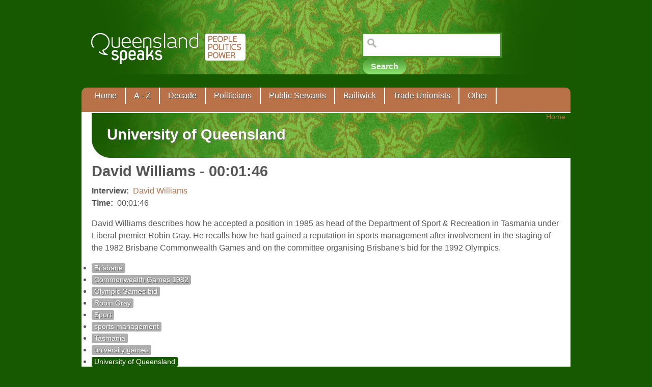

--- FILE ---
content_type: text/html; charset=utf-8
request_url: https://www.queenslandspeaks.com.au/category/keywords/university-queensland
body_size: 15998
content:
<!DOCTYPE html PUBLIC "-//W3C//DTD XHTML 1.0 Strict//EN" "http://www.w3.org/TR/xhtml1/DTD/xhtml1-strict.dtd">
<html xmlns="http://www.w3.org/1999/xhtml" lang="en" xml:lang="en">

<head>
<meta http-equiv="Content-Type" content="text/html; charset=utf-8" />
  <title>University of Queensland | Queensland Speaks</title>
  <meta http-equiv="Content-Type" content="text/html; charset=utf-8" />
<link rel="alternate" type="application/rss+xml" title="RSS - University of Queensland" href="/taxonomy/term/62/0/feed" />
<link rel="shortcut icon" href="/sites/default/files/qldspeaks_favicon.ico" type="image/x-icon" />
  <link type="text/css" rel="stylesheet" media="all" href="/modules/node/node.css?k" />
<link type="text/css" rel="stylesheet" media="all" href="/modules/system/defaults.css?k" />
<link type="text/css" rel="stylesheet" media="all" href="/modules/system/system.css?k" />
<link type="text/css" rel="stylesheet" media="all" href="/modules/system/system-menus.css?k" />
<link type="text/css" rel="stylesheet" media="all" href="/modules/user/user.css?k" />
<link type="text/css" rel="stylesheet" media="all" href="/sites/all/modules/cck/theme/content-module.css?k" />
<link type="text/css" rel="stylesheet" media="all" href="/sites/all/modules/ctools/css/ctools.css?k" />
<link type="text/css" rel="stylesheet" media="all" href="/sites/all/modules/date/date.css?k" />
<link type="text/css" rel="stylesheet" media="all" href="/sites/all/libraries/jquery.ui/themes/base/jquery-ui.css?k" />
<link type="text/css" rel="stylesheet" media="all" href="/sites/all/modules/date/date_popup/themes/datepicker.1.7.css?k" />
<link type="text/css" rel="stylesheet" media="all" href="/sites/all/modules/date/date_popup/themes/jquery.timeentry.css?k" />
<link type="text/css" rel="stylesheet" media="all" href="/sites/all/modules/filefield/filefield.css?k" />
<link type="text/css" rel="stylesheet" media="all" href="/sites/all/modules/glossary/glossary.css?k" />
<link type="text/css" rel="stylesheet" media="all" href="/sites/all/modules/menu_minipanels/css/menu_minipanels.css?k" />
<link type="text/css" rel="stylesheet" media="all" href="/sites/all/modules/nd/css/nd_regions.css?k" />
<link type="text/css" rel="stylesheet" media="all" href="/sites/all/modules/node_embed/plugins/node_embed/node_embed.css?k" />
<link type="text/css" rel="stylesheet" media="all" href="/sites/all/modules/panels/css/panels.css?k" />
<link type="text/css" rel="stylesheet" media="all" href="/sites/all/modules/sitedoc/sitedoc.css?k" />
<link type="text/css" rel="stylesheet" media="all" href="/sites/all/modules/tagadelic/tagadelic.css?k" />
<link type="text/css" rel="stylesheet" media="all" href="/sites/all/modules/cck/modules/fieldgroup/fieldgroup.css?k" />
<link type="text/css" rel="stylesheet" media="all" href="/sites/all/modules/views/css/views.css?k" />
<link type="text/css" rel="stylesheet" media="all" href="/sites/all/modules/vd/css/vd_regions.css?k" />
<link type="text/css" rel="stylesheet" media="all" href="/modules/taxonomy/taxonomy.css?k" />
<link type="text/css" rel="stylesheet" media="all" href="/sites/all/modules/panels/plugins/layouts/onecol/onecol.css?k" />
<link type="text/css" rel="stylesheet" media="all" href="/sites/all/modules/custom_search/custom_search.css?k" />
<link type="text/css" rel="stylesheet" media="all" href="/sites/all/themes/fusion/fusion_core/css/style.css?k" />
<link type="text/css" rel="stylesheet" media="all" href="/sites/all/themes/fusion/fusion_core/css/typography.css?k" />
<link type="text/css" rel="stylesheet" media="all" href="/sites/all/themes/fusion/fusion_core/css/superfish.css?k" />
<link type="text/css" rel="stylesheet" media="all" href="/sites/all/themes/fusion/fusion_core/css/superfish-navbar.css?k" />
<link type="text/css" rel="stylesheet" media="all" href="/sites/all/themes/fusion/fusion_core/css/superfish-vertical.css?k" />
<link type="text/css" rel="stylesheet" media="all" href="/sites/all/themes/fusion/qldspeaks/css/qldspeaks-style.css?k" />
  <link type="text/css" rel="stylesheet" media="all" href="/sites/all/themes/fusion/fusion_core/css/grid16-960.css?k"/>
  <!--[if IE 8]>
  <link type="text/css" rel="stylesheet" media="all" href="/sites/all/themes/fusion/fusion_core/css/ie8-fixes.css?k" />
  <![endif]-->
  <!--[if IE 7]>
  <link type="text/css" rel="stylesheet" media="all" href="/sites/all/themes/fusion/fusion_core/css/ie7-fixes.css?k" />
<link type="text/css" rel="stylesheet" media="all" href="/sites/all/themes/fusion/qldspeaks/css/ie7-fixes.css?k" />
  <![endif]-->
  <!--[if lte IE 6]>
  <link type="text/css" rel="stylesheet" media="all" href="/sites/all/themes/fusion/fusion_core/css/ie6-fixes.css?k"/>
<link type="text/css" rel="stylesheet" media="all" href="/sites/all/themes/fusion/qldspeaks/css/ie6-fixes.css?k"/>
  <![endif]-->
  <link type="text/css" rel="stylesheet" media="all" href="/sites/all/themes/fusion/qldspeaks/css/local.css?k" />
  <script type="text/javascript" src="/sites/all/modules/jquery_update/replace/jquery.min.js?k"></script>
<script type="text/javascript" src="/misc/jquery-extend-3.4.0.js?k"></script>
<script type="text/javascript" src="/misc/jquery-html-prefilter-3.5.0-backport.js?k"></script>
<script type="text/javascript" src="/misc/drupal.js?k"></script>
<script type="text/javascript" src="/sites/all/modules/google_analytics/googleanalytics.js?k"></script>
<script type="text/javascript" src="/sites/default/files/js_injector_1.js?k"></script>
<script type="text/javascript" src="/sites/all/modules/menu_minipanels/js/menu_minipanels.js?k"></script>
<script type="text/javascript" src="/sites/all/modules/menu_minipanels/js/lib/jquery.qtip-1.0.0-rc3.min.js?k"></script>
<script type="text/javascript" src="/sites/all/modules/panels/js/panels.js?k"></script>
<script type="text/javascript" src="/sites/all/modules/views_slideshow/js/views_slideshow.js?k"></script>
<script type="text/javascript" src="/sites/all/modules/custom_search/js/custom_search.js?k"></script>
<script type="text/javascript" src="/sites/all/modules/boost/boost.js?k"></script>
<script type="text/javascript" src="/sites/all/themes/fusion/fusion_core/js/jquery.bgiframe.min.js?k"></script>
<script type="text/javascript" src="/sites/all/themes/fusion/fusion_core/js/hoverIntent.js?k"></script>
<script type="text/javascript" src="/sites/all/themes/fusion/fusion_core/js/supposition.js?k"></script>
<script type="text/javascript" src="/sites/all/themes/fusion/fusion_core/js/supersubs.js?k"></script>
<script type="text/javascript" src="/sites/all/themes/fusion/fusion_core/js/superfish.js?k"></script>
<script type="text/javascript" src="/sites/all/themes/fusion/fusion_core/js/script.js?k"></script>
<script type="text/javascript" src="/sites/all/themes/fusion/qldspeaks/js/qldspeaks.js?k"></script>
<script type="text/javascript">
<!--//--><![CDATA[//><!--
jQuery.extend(Drupal.settings, { "basePath": "\u002F", "googleanalytics": { "trackOutbound": 1, "trackMailto": 1, "trackDownload": 1, "trackDownloadExtensions": "7z|aac|arc|arj|asf|asx|avi|bin|csv|doc|exe|flv|gif|gz|gzip|hqx|jar|jpe?g|js|mp(2|3|4|e?g)|mov(ie)?|msi|msp|pdf|phps|png|ppt|qtm?|ra(m|r)?|sea|sit|tar|tgz|torrent|txt|wav|wma|wmv|wpd|xls|xml|z|zip" }, "menuMinipanels": { "panels": { "panel_1092": { "position": { "target": "custom", "target_custom": "#primary-menu-inner", "type": "absolute", "corner": { "target": "bottomMiddle", "tooltip": "topMiddle" } }, "show": { "delay": "0", "when": { "event": "mouseover" }, "effect": { "type": "slide", "length": "0" } }, "hide": { "fixed": "true", "effect": { "type": "slide", "length": "0" } }, "style": { "name": "dark", "width": { "min": "0", "max": "850" }, "border": { "width": "6", "color": "#aeaeaf", "radius": "0" } } }, "panel_3229": { "position": { "target": "custom", "target_custom": "#primary-menu-inner", "type": "absolute", "corner": { "target": "bottomMiddle", "tooltip": "topMiddle" } }, "show": { "delay": "0", "when": { "event": "mouseover" }, "effect": { "type": "slide", "length": "0" } }, "hide": { "fixed": "true", "effect": { "type": "slide", "length": "0" } }, "style": { "name": "dark", "width": { "min": "0", "max": "940" }, "border": { "width": "6", "color": "#aeaeaf", "radius": "0" } } }, "panel_3160": { "position": { "target": "false", "target_custom": "", "type": "absolute", "corner": { "target": "bottomMiddle", "tooltip": "topMiddle" } }, "show": { "delay": "0", "when": { "event": "mouseover" }, "effect": { "type": "slide", "length": "0" } }, "hide": { "fixed": "true", "effect": { "type": "slide", "length": "0" } }, "style": { "name": "dark", "width": { "min": "0", "max": "250" }, "border": { "width": "6", "color": "#aeaeaf", "radius": "0" } } }, "panel_2099": { "position": { "target": "false", "target_custom": "", "type": "absolute", "corner": { "target": "bottomMiddle", "tooltip": "topMiddle" } }, "show": { "delay": "0", "when": { "event": "mouseover" }, "effect": { "type": "slide", "length": "0" } }, "hide": { "fixed": "true", "effect": { "type": "slide", "length": "0" } }, "style": { "name": "dark", "width": { "min": "0", "max": "550" }, "border": { "width": "6", "color": "#aeaeaf", "radius": "0" } } }, "panel_2102": { "position": { "target": "custom", "target_custom": "#primary-menu-inner", "type": "absolute", "corner": { "target": "bottomMiddle", "tooltip": "topMiddle" } }, "show": { "delay": "0", "when": { "event": "mouseover" }, "effect": { "type": "slide", "length": "0" } }, "hide": { "fixed": "true", "effect": { "type": "slide", "length": "0" } }, "style": { "name": "dark", "width": { "min": "0", "max": "800" }, "border": { "width": "6", "color": "#aeaeaf", "radius": "0" } } }, "panel_0": { "position": { "target": "false", "target_custom": "", "type": "absolute", "corner": { "target": "bottomMiddle", "tooltip": "topMiddle" } }, "show": { "delay": "0", "when": { "event": "mouseover" }, "effect": { "type": "slide", "length": "0" } }, "hide": { "fixed": "true", "effect": { "type": "slide", "length": "0" } }, "style": { "name": "dark", "width": { "min": "0", "max": "300" }, "border": { "width": "6", "color": "#aeaeaf", "radius": "0" } } }, "panel_1045": { "position": { "target": "false", "target_custom": "", "type": "absolute", "corner": { "target": "bottomMiddle", "tooltip": "topMiddle" } }, "show": { "delay": "0", "when": { "event": "mouseover" }, "effect": { "type": "slide", "length": "0" } }, "hide": { "fixed": "true", "effect": { "type": "slide", "length": "0" } }, "style": { "name": "dark", "width": { "min": "0", "max": "300" }, "border": { "width": "6", "color": "#aeaeaf", "radius": "0" } } } } }, "custom_search": { "form_target": "_self", "solr": 0 }, "CToolsUrlIsAjaxTrusted": { "\u002Fcategory\u002Fkeywords\u002Funiversity-queensland": true } });
//--><!]]>
</script>
</head>

<body id="pid-category-keywords-university-queensland" class="not-front not-logged-in page-taxonomy no-sidebars layout-main sidebars-split font-size-16 grid-type-960 grid-width-16">
  <div id="page" class="page">
    <div id="page-inner" class="page-inner">
      <div id="skip">
        <a href="#main-content-area">Skip to Main Content Area</a>
      </div>

      <!-- header-top row: width = grid_width -->
      
      <!-- header-group row: width = grid_width -->
      <div id="header-group-wrapper" class="header-group-wrapper full-width">
        <div id="header-group" class="header-group row grid16-16">
          <div id="header-group-inner" class="header-group-inner inner clearfix">
                        
                        <div id="header-site-info" class="header-site-info block">
              <div id="header-site-info-inner" class="header-site-info-inner inner">
                                <div id="logo">
                  <a href="/" title="Home"><img src="/sites/all/themes/fusion/qldspeaks/images/logo.png" alt="Home" /></a>
                </div>
                                              </div><!-- /header-site-info-inner -->
            </div><!-- /header-site-info -->
            
            
<div id="block-search-0" class="block block-search odd first last grid16-7 fusion-right">
  <div class="inner clearfix">
            <div class="content clearfix">
      <form action="/category/keywords/university-queensland"  accept-charset="UTF-8" method="post" id="search-block-form" class="search-form">
<div><div class="container-inline">
  <div class="form-item" id="edit-search-block-form-1-wrapper">
 <label for="edit-search-block-form-1">Search this site: </label>
 <input type="text" maxlength="128" name="search_block_form" id="edit-search-block-form-1" size="15" value="" title="Enter the terms you wish to search for." class="form-text  custom-search-default-value custom-search-box" />
</div>
<fieldset class="custom_search-popup"></fieldset>
<input type="submit" name="op" id="edit-submit" value="Search"  class="form-submit" />
<input type="hidden" name="form_build_id" id="form-ELNZ5QP9QeXmz9NsPQTeeTVrSPUUx5x0_UaBuQUBIMo" value="form-ELNZ5QP9QeXmz9NsPQTeeTVrSPUUx5x0_UaBuQUBIMo"  />
<input type="hidden" name="form_id" id="edit-search-block-form" value="search_block_form"  />
<input type="hidden" name="default_text" id="edit-default-text" value=""  class="default-text" />
</div>

</div></form>
    </div>
  </div><!-- /block-inner -->
</div><!-- /block -->
            <div id="primary-menu" class="primary-menu block">
<div id="primary-menu-inner" class="primary-menu-inner inner clearfix">
<ul class="menu sf-menu"><li class="leaf first"><a href="/" title="Home">Home</a></li>
<li class="leaf"><a href="/interviews" title="" class="menu-minipanel menu-minipanel-1092">A - Z</a></li>
<li class="leaf"><a href="/decade" title="" class="menu-minipanel menu-minipanel-3229">Decade</a></li>
<li class="leaf"><a href="/politicians" title="" class="menu-minipanel menu-minipanel-3160">Politicians</a></li>
<li class="leaf"><a href="/public-servants" title="" class="menu-minipanel menu-minipanel-2099">Public Servants</a></li>
<li class="leaf"><a href="/bailiwick" title="Area of jurisdiction" class="menu-minipanel menu-minipanel-2102">Bailiwick</a></li>
<li class="leaf"><a href="/trade-unionist" title="" class="menu-minipanel menu-minipanel-0">Trade Unionists</a></li>
<li class="leaf last"><a href="/other" title="" class="menu-minipanel menu-minipanel-1045">Other</a></li>
</ul></div><!-- /primary-menu-inner -->
</div><!-- /primary-menu -->
          </div><!-- /header-group-inner -->
        </div><!-- /header-group -->
      </div><!-- /header-group-wrapper -->

      <!-- preface-top row: width = grid_width -->
      
      <!-- main row: width = grid_width -->
      <div id="main-wrapper" class="main-wrapper full-width">
        <div id="main" class="main row grid16-16">
          <div id="main-inner" class="main-inner inner clearfix">
            
            <!-- main group: width = grid_width - sidebar_first_width -->
            <div id="main-group" class="main-group row nested grid16-16">
              <div id="main-group-inner" class="main-group-inner inner">
                
                <div id="main-content" class="main-content row nested">
                  <div id="main-content-inner" class="main-content-inner inner">
                    <!-- content group: width = grid_width - (sidebar_first_width + sidebar_last_width) -->
                    <div id="content-group" class="content-group row nested grid16-16">
                      <div id="content-group-inner" class="content-group-inner inner">
                        <div id="breadcrumbs" class="breadcrumbs block">
<div id="breadcrumbs-inner" class="breadcrumbs-inner inner clearfix">
<div class="breadcrumb"><a href="/">Home</a></div></div><!-- /breadcrumbs-inner -->
</div><!-- /breadcrumbs -->
                      
                      
                        
                        <div id="content-region" class="content-region row nested">
                          <div id="content-region-inner" class="content-region-inner inner">
                            <a name="main-content-area" id="main-content-area"></a>
                                                        <div id="content-inner" class="content-inner block">
                              <div id="content-inner-inner" class="content-inner-inner inner">
                                                                <h1 class="title">University of Queensland</h1>
                                                                                                <div id="content-content" class="content-content">
                                  
<div class="buildmode-teaser">
  <div class="node node-type-interview_segment odd teaser node-type-interview_segment clear-block">
    <div class="nd-region-header clear-block " ><div class="field field-title"><h1>David Williams - 00:01:46</h1></div></div><div class="nd-region-middle-wrapper   nd-no-sidebars" ><div class="nd-region-middle"><div class="field field-interview">
    <div class="field-items">
            <div class="field-item odd">
                      <div class="field-label-inline-first">
              Interview:&nbsp;</div>
                    <a href="/david-williams">David Williams</a>        </div>
        </div>
</div>
<div class="field field-time-code">
    <div class="field-items">
            <div class="field-item odd">
                      <div class="field-label-inline-first">
              Time:&nbsp;</div>
                    00:01:46        </div>
        </div>
</div>
<div class="field field-body"> <p>David Williams describes how he accepted a position in 1985 as head of the Department of Sport &amp; Recreation in Tasmania under Liberal premier Robin Gray. He recalls how he had gained a reputation in sports management after involvement in the staging of the 1982 Brisbane Commonwealth Games and on the committee organising Brisbane's bid for the 1992 Olympics.</p> </div></div></div><div class="nd-region-footer clear-block " ><div class="field field-terms"><ul class="links inline"><li class="taxonomy_term_128 first"><a href="/category/keywords/brisbane" rel="tag" title="">Brisbane</a></li>
<li class="taxonomy_term_37"><a href="/category/keywords/commonwealth-games-1982" rel="tag" title="">Commonwealth Games 1982</a></li>
<li class="taxonomy_term_1149"><a href="/category/keywords/olympic-games-bid" rel="tag" title="">Olympic Games bid</a></li>
<li class="taxonomy_term_1715"><a href="/category/keywords/robin-gray" rel="tag" title="">Robin Gray</a></li>
<li class="taxonomy_term_175"><a href="/category/keywords/sport" rel="tag" title="">Sport</a></li>
<li class="taxonomy_term_1713"><a href="/category/keywords/sports-management" rel="tag" title="">sports management</a></li>
<li class="taxonomy_term_1714"><a href="/category/keywords/tasmania" rel="tag" title="">Tasmania</a></li>
<li class="taxonomy_term_1716"><a href="/category/keywords/university-games" rel="tag" title="">university games</a></li>
<li class="taxonomy_term_62 last active"><a href="/category/keywords/university-queensland" rel="tag" title="" class="active">University of Queensland</a></li>
</ul></div></div>  </div> <!-- /node -->
</div> <!-- /buildmode -->

<div class="buildmode-teaser">
  <div class="node node-type-interview_segment even teaser node-type-interview_segment clear-block">
    <div class="nd-region-header clear-block " ><div class="field field-title"><h1>David Williams - 00:00:00</h1></div></div><div class="nd-region-middle-wrapper   nd-no-sidebars" ><div class="nd-region-middle"><div class="field field-interview">
    <div class="field-items">
            <div class="field-item odd">
                      <div class="field-label-inline-first">
              Interview:&nbsp;</div>
                    <a href="/david-williams">David Williams</a>        </div>
        </div>
</div>
<div class="field field-time-code">
    <div class="field-items">
            <div class="field-item odd">
                      <div class="field-label-inline-first">
              Time:&nbsp;</div>
                    00:00:00        </div>
        </div>
</div>
<div class="field field-body"> <p>David Williams discusses his early life in Wales and on the Channel Island of Guernsey, and later his studies and work in several different countries. He tells how his desire to play rugby led him to arrive in Brisbane in the mid-1970s, where he quickly became CEO of the Sports Association at the University of Queensland.</p> </div></div></div><div class="nd-region-footer clear-block " ><div class="field field-terms"><ul class="links inline"><li class="taxonomy_term_1712 first"><a href="/category/keywords/rugby-union" rel="tag" title="">rugby union</a></li>
<li class="taxonomy_term_134"><a href="/category/keywords/school-teacher" rel="tag" title="">school teacher</a></li>
<li class="taxonomy_term_175"><a href="/category/keywords/sport" rel="tag" title="">Sport</a></li>
<li class="taxonomy_term_62 active"><a href="/category/keywords/university-queensland" rel="tag" title="" class="active">University of Queensland</a></li>
<li class="taxonomy_term_1711 last"><a href="/category/keywords/wales" rel="tag" title="">Wales</a></li>
</ul></div></div>  </div> <!-- /node -->
</div> <!-- /buildmode -->

<div class="buildmode-teaser">
  <div class="node node-type-interview_segment odd teaser node-type-interview_segment clear-block">
    <div class="nd-region-header clear-block " ><div class="field field-title"><h1>Paul Fennelly - 00:00:00</h1></div></div><div class="nd-region-middle-wrapper   nd-no-sidebars" ><div class="nd-region-middle"><div class="field field-interview">
    <div class="field-items">
            <div class="field-item odd">
                      <div class="field-label-inline-first">
              Interview:&nbsp;</div>
                    <a href="/paul-fennelly">Paul Fennelly</a>        </div>
        </div>
</div>
<div class="field field-time-code">
    <div class="field-items">
            <div class="field-item odd">
                      <div class="field-label-inline-first">
              Time:&nbsp;</div>
                    00:00:00        </div>
        </div>
</div>
<div class="field field-body"> <p>Paul Fennelly talks about his upbringing in Brisbane and his university studies in politics, law and industrial relations. He speaks of beginning his working career as a trainee Industrial Officer with the Metal Trades Industry Association in Queensland, before moving to senior roles in different state offices of the Australian Industry Group (<abbr title="Australian Industry Group"><a class="glossary-term" href="/glossary/11#term1708" title="Australian Industry Group">AI Group</a></abbr>). He notes his current executive role with the Australian Petroleum Production and Exploration Association (<abbr title="Australian Petroleum Production and Exploration Association"><a class="glossary-term" href="/glossary/11#term1707" title="Australian Petroleum Production and Exploration Association">APPEA</a></abbr>).</p> </div></div></div><div class="nd-region-footer clear-block " ><div class="field field-terms"><ul class="links inline"><li class="taxonomy_term_1685 first"><a href="/category/keywords/appea" rel="tag" title="">APPEA</a></li>
<li class="taxonomy_term_1683"><a href="/category/keywords/australian-industry-group" rel="tag" title="">Australian Industry Group</a></li>
<li class="taxonomy_term_1684"><a href="/category/keywords/bert-evans" rel="tag" title="">Bert Evans</a></li>
<li class="taxonomy_term_555"><a href="/category/keywords/industrial-relations" rel="tag" title="">Industrial Relations</a></li>
<li class="taxonomy_term_1682"><a href="/category/keywords/mtia" rel="tag" title="">MTIA</a></li>
<li class="taxonomy_term_62 last active"><a href="/category/keywords/university-queensland" rel="tag" title="" class="active">University of Queensland</a></li>
</ul></div></div>  </div> <!-- /node -->
</div> <!-- /buildmode -->

<div class="buildmode-teaser">
  <div class="node node-type-interview_segment even teaser node-type-interview_segment clear-block">
    <div class="nd-region-header clear-block " ><div class="field field-title"><h1>Vince Dobinson - 00:08:40</h1></div></div><div class="nd-region-middle-wrapper   nd-no-sidebars" ><div class="nd-region-middle"><div class="field field-interview">
    <div class="field-items">
            <div class="field-item odd">
                      <div class="field-label-inline-first">
              Interview:&nbsp;</div>
                    <a href="/vince-dobinson">Vince Dobinson</a>        </div>
        </div>
</div>
<div class="field field-time-code">
    <div class="field-items">
            <div class="field-item odd">
                      <div class="field-label-inline-first">
              Time:&nbsp;</div>
                    00:08:40        </div>
        </div>
</div>
<div class="field field-body"> <p>Vince Dobinson comments on the working conditions during his early career, describing the inconsistencies among workplaces.</p> </div></div></div><div class="nd-region-footer clear-block " ><div class="field field-terms"><ul class="links inline"><li class="taxonomy_term_1622 first"><a href="/category/keywords/construction-industry" rel="tag" title="">construction industry</a></li>
<li class="taxonomy_term_62 active"><a href="/category/keywords/university-queensland" rel="tag" title="" class="active">University of Queensland</a></li>
<li class="taxonomy_term_1253 last"><a href="/category/keywords/workplace-safety" rel="tag" title="">workplace safety</a></li>
</ul></div></div>  </div> <!-- /node -->
</div> <!-- /buildmode -->

<div class="buildmode-teaser">
  <div class="node node-type-interview_segment odd teaser node-type-interview_segment clear-block">
    <div class="nd-region-header clear-block " ><div class="field field-title"><h1>Vince Dobinson - 00:03:11</h1></div></div><div class="nd-region-middle-wrapper   nd-no-sidebars" ><div class="nd-region-middle"><div class="field field-interview">
    <div class="field-items">
            <div class="field-item odd">
                      <div class="field-label-inline-first">
              Interview:&nbsp;</div>
                    <a href="/vince-dobinson">Vince Dobinson</a>        </div>
        </div>
</div>
<div class="field field-time-code">
    <div class="field-items">
            <div class="field-item odd">
                      <div class="field-label-inline-first">
              Time:&nbsp;</div>
                    00:03:11        </div>
        </div>
</div>
<div class="field field-body"> <p>Vince Dobinson describes his entry to the union movement, joining the Builders Labourers Federation (<abbr title="Builders Labourers Federation"><a class="glossary-term" href="/glossary/11#term1626" title="Builders Labourers Federation">BLF</a></abbr>) while working at the University of Queensland in April 1952. He talks about his career progression in the union, describing how he became a delegate and then an organiser in 1962.</p> </div></div></div><div class="nd-region-footer clear-block " ><div class="field field-terms"><ul class="links inline"><li class="taxonomy_term_1287 first"><a href="/category/keywords/blf" rel="tag" title="">BLF</a></li>
<li class="taxonomy_term_1621"><a href="/category/keywords/jim-delaney" rel="tag" title="">Jim Delaney</a></li>
<li class="taxonomy_term_1620"><a href="/category/keywords/ted-farrell" rel="tag" title="">Ted Farrell</a></li>
<li class="taxonomy_term_62 last active"><a href="/category/keywords/university-queensland" rel="tag" title="" class="active">University of Queensland</a></li>
</ul></div></div>  </div> <!-- /node -->
</div> <!-- /buildmode -->

<div class="buildmode-teaser">
  <div class="node node-type-interview_segment even teaser node-type-interview_segment clear-block">
    <div class="nd-region-header clear-block " ><div class="field field-title"><h1>John Battams - 00:05:40</h1></div></div><div class="nd-region-middle-wrapper   nd-no-sidebars" ><div class="nd-region-middle"><div class="field field-interview">
    <div class="field-items">
            <div class="field-item odd">
                      <div class="field-label-inline-first">
              Interview:&nbsp;</div>
                    <a href="/john-battams">John Battams</a>        </div>
        </div>
</div>
<div class="field field-time-code">
    <div class="field-items">
            <div class="field-item odd">
                      <div class="field-label-inline-first">
              Time:&nbsp;</div>
                    00:05:40        </div>
        </div>
</div>
<div class="field field-body"> <p>John Battams discusses his time at the University of Queensland, and his abstinence from political life at this point. He reflects on various demonstrations he participated in during this time.</p> </div></div></div><div class="nd-region-footer clear-block " ><div class="field field-terms"><ul class="links inline"><li class="taxonomy_term_1221 first"><a href="/category/keywords/protest" rel="tag" title="">protest</a></li>
<li class="taxonomy_term_1331"><a href="/category/keywords/qtu" rel="tag" title="">QTU</a></li>
<li class="taxonomy_term_62 last active"><a href="/category/keywords/university-queensland" rel="tag" title="" class="active">University of Queensland</a></li>
</ul></div></div>  </div> <!-- /node -->
</div> <!-- /buildmode -->

<div class="buildmode-teaser">
  <div class="node node-type-interview_segment odd teaser node-type-interview_segment clear-block">
    <div class="nd-region-header clear-block " ><div class="field field-title"><h1>John Battams - 00:00:00</h1></div></div><div class="nd-region-middle-wrapper   nd-no-sidebars" ><div class="nd-region-middle"><div class="field field-interview">
    <div class="field-items">
            <div class="field-item odd">
                      <div class="field-label-inline-first">
              Interview:&nbsp;</div>
                    <a href="/john-battams">John Battams</a>        </div>
        </div>
</div>
<div class="field field-time-code">
    <div class="field-items">
            <div class="field-item odd">
                      <div class="field-label-inline-first">
              Time:&nbsp;</div>
                    00:00:00        </div>
        </div>
</div>
<div class="field field-body"> <p>John Battams discusses his childhood in Mackay, his parents and his early exposure to politics and unions. He summarises his time at university and his first job as a teacher.</p> </div></div></div><div class="nd-region-footer clear-block " ><div class="field field-terms"><ul class="links inline"><li class="taxonomy_term_866 first"><a href="/category/keywords/catholics" rel="tag" title="">Catholics</a></li>
<li class="taxonomy_term_135"><a href="/category/keywords/mackay" rel="tag" title="">Mackay</a></li>
<li class="taxonomy_term_1609"><a href="/category/keywords/rsl" rel="tag" title="">RSL</a></li>
<li class="taxonomy_term_134"><a href="/category/keywords/school-teacher" rel="tag" title="">school teacher</a></li>
<li class="taxonomy_term_62 last active"><a href="/category/keywords/university-queensland" rel="tag" title="" class="active">University of Queensland</a></li>
</ul></div></div>  </div> <!-- /node -->
</div> <!-- /buildmode -->

<div class="buildmode-teaser">
  <div class="node node-type-interview_segment even teaser node-type-interview_segment clear-block">
    <div class="nd-region-header clear-block " ><div class="field field-title"><h1>Ian Brusasco - 00:10:11</h1></div></div><div class="nd-region-middle-wrapper   nd-no-sidebars" ><div class="nd-region-middle"><div class="field field-interview">
    <div class="field-items">
            <div class="field-item odd">
                      <div class="field-label-inline-first">
              Interview:&nbsp;</div>
                    <a href="/ian-brusasco">Ian Brusasco</a>        </div>
        </div>
</div>
<div class="field field-time-code">
    <div class="field-items">
            <div class="field-item odd">
                      <div class="field-label-inline-first">
              Time:&nbsp;</div>
                    00:10:11        </div>
        </div>
</div>
<div class="field field-body"> <p>Ian Brusasco outlines that he was admitted to the University of Queensland to study medicine but after a severe illness he transferred to pharmacy which at that time involved an apprenticeship. He explains that once he was a qualified pharmacist, he wanted his own business.</p> </div></div></div><div class="nd-region-footer clear-block " ><div class="field field-terms"><ul class="links inline"><li class="taxonomy_term_1533 first"><a href="/category/keywords/pharmaceutical-industry" rel="tag" title="">pharmaceutical industry</a></li>
<li class="taxonomy_term_62 last active"><a href="/category/keywords/university-queensland" rel="tag" title="" class="active">University of Queensland</a></li>
</ul></div></div>  </div> <!-- /node -->
</div> <!-- /buildmode -->

<div class="buildmode-teaser">
  <div class="node node-type-interview_segment odd teaser node-type-interview_segment clear-block">
    <div class="nd-region-header clear-block " ><div class="field field-title"><h1>Peter Andrews - 01:15:47</h1></div></div><div class="nd-region-middle-wrapper   nd-no-sidebars" ><div class="nd-region-middle"><div class="field field-interview">
    <div class="field-items">
            <div class="field-item odd">
                      <div class="field-label-inline-first">
              Interview:&nbsp;</div>
                    <a href="/peter-andrews">Peter Andrews</a>        </div>
        </div>
</div>
<div class="field field-time-code">
    <div class="field-items">
            <div class="field-item odd">
                      <div class="field-label-inline-first">
              Time:&nbsp;</div>
                    01:15:47        </div>
        </div>
</div>
<div class="field field-body"> <p>Peter Andrews talks about the successes of the <abbr title="Name given to a Beattie Government strategy designed to diversify Queensland’s economy through attracting new and innovative businesses and industries to the state and restructuring the state’s education, training and research sectors. It entailed unprecedented public funding of reformed education system (eg introduction of Prep year) and new research institutes built as innovation clusters at prominent university sites. It became a one size fits all brand for several Beattie-era initiatives, mostly centred on state development, infrastructure building and job creation."><a class="glossary-term" href="/glossary/11#term1089" title="Name given to a Beattie Government strategy designed to diversify Queensland’s economy through attracting new and innovative businesses and industries to the state and restructuring the state’s education, training and research sectors. It entailed unprecedented public funding of reformed education system (eg introduction of Prep year) and new research institutes built as innovation clusters at prominent university sites. It became a one size fits all brand for several Beattie-era initiatives, mostly centred on state development, infrastructure building and job creation.">Smart State</a></abbr> strategy as well as the platform established for further advances in scientific research. He lists some of the individuals playing key roles in the research sector.</p> </div></div></div><div class="nd-region-footer clear-block " ><div class="field field-terms"><ul class="links inline"><li class="taxonomy_term_451 first"><a href="/category/keywords/anna-bligh" rel="tag" title="">Anna Bligh</a></li>
<li class="taxonomy_term_941"><a href="/category/keywords/biotechnology" rel="tag" title="">biotechnology</a></li>
<li class="taxonomy_term_1520"><a href="/category/keywords/chief-scientist" rel="tag" title="">Chief Scientist</a></li>
<li class="taxonomy_term_1529"><a href="/category/keywords/csiro" rel="tag" title="">CSIRO</a></li>
<li class="taxonomy_term_1528"><a href="/category/keywords/geoff-garrett" rel="tag" title="">Geoff Garrett</a></li>
<li class="taxonomy_term_1526"><a href="/category/keywords/ian-frazer" rel="tag" title="">Ian Frazer</a></li>
<li class="taxonomy_term_1481"><a href="/category/keywords/john-mattick" rel="tag" title="">John Mattick</a></li>
<li class="taxonomy_term_683"><a href="/category/keywords/lawrence-springborg" rel="tag" title="">Lawrence Springborg</a></li>
<li class="taxonomy_term_213"><a href="/category/keywords/paul-greenfield" rel="tag" title="">Paul Greenfield</a></li>
<li class="taxonomy_term_154"><a href="/category/keywords/peter-beattie" rel="tag" title="">Peter Beattie</a></li>
<li class="taxonomy_term_1527"><a href="/category/keywords/peter-gray" rel="tag" title="">Peter Gray</a></li>
<li class="taxonomy_term_1516"><a href="/category/keywords/research-and-development" rel="tag" title="">Research and Development</a></li>
<li class="taxonomy_term_123"><a href="/category/keywords/smart-state" rel="tag" title="">Smart State</a></li>
<li class="taxonomy_term_1525"><a href="/category/keywords/tim-nicholls" rel="tag" title="">Tim Nicholls</a></li>
<li class="taxonomy_term_62 last active"><a href="/category/keywords/university-queensland" rel="tag" title="" class="active">University of Queensland</a></li>
</ul></div></div>  </div> <!-- /node -->
</div> <!-- /buildmode -->

<div class="buildmode-teaser">
  <div class="node node-type-interview_segment even teaser node-type-interview_segment clear-block">
    <div class="nd-region-header clear-block " ><div class="field field-title"><h1>Peter Andrews - 00:24:49</h1></div></div><div class="nd-region-middle-wrapper   nd-no-sidebars" ><div class="nd-region-middle"><div class="field field-interview">
    <div class="field-items">
            <div class="field-item odd">
                      <div class="field-label-inline-first">
              Interview:&nbsp;</div>
                    <a href="/peter-andrews">Peter Andrews</a>        </div>
        </div>
</div>
<div class="field field-time-code">
    <div class="field-items">
            <div class="field-item odd">
                      <div class="field-label-inline-first">
              Time:&nbsp;</div>
                    00:24:49        </div>
        </div>
</div>
<div class="field field-body"> <p>Peter Andrews talks about entrepreneurial leaders at the University of Queensland who promoted and significantly expanded the institution's research strengths.</p> </div></div></div><div class="nd-region-footer clear-block " ><div class="field field-terms"><ul class="links inline"><li class="taxonomy_term_124 first"><a href="/category/keywords/john-hay" rel="tag" title="">John Hay</a></li>
<li class="taxonomy_term_213"><a href="/category/keywords/paul-greenfield" rel="tag" title="">Paul Greenfield</a></li>
<li class="taxonomy_term_62 last active"><a href="/category/keywords/university-queensland" rel="tag" title="" class="active">University of Queensland</a></li>
</ul></div></div>  </div> <!-- /node -->
</div> <!-- /buildmode -->
<div class="item-list"><ul class="pager"><li class="pager-current first">1</li>
<li class="pager-item"><a href="/category/keywords/university-queensland?page=1" title="Go to page 2" class="active">2</a></li>
<li class="pager-item"><a href="/category/keywords/university-queensland?page=2" title="Go to page 3" class="active">3</a></li>
<li class="pager-item"><a href="/category/keywords/university-queensland?page=3" title="Go to page 4" class="active">4</a></li>
<li class="pager-item"><a href="/category/keywords/university-queensland?page=4" title="Go to page 5" class="active">5</a></li>
<li class="pager-item"><a href="/category/keywords/university-queensland?page=5" title="Go to page 6" class="active">6</a></li>
<li class="pager-next"><a href="/category/keywords/university-queensland?page=1" title="Go to next page" class="active">next ›</a></li>
<li class="pager-last last"><a href="/category/keywords/university-queensland?page=5" title="Go to last page" class="active">last »</a></li>
</ul></div>                                  <a href="/taxonomy/term/62/0/feed" class="feed-icon"><img src="/misc/feed.png" alt="Syndicate content" title="RSS - University of Queensland" width="16" height="16" /></a>                                </div><!-- /content-content -->
                                                              </div><!-- /content-inner-inner -->
                            </div><!-- /content-inner -->
                          </div><!-- /content-region-inner -->
                        </div><!-- /content-region -->

                                              </div><!-- /content-group-inner -->
                    </div><!-- /content-group -->

                                      </div><!-- /main-content-inner -->
                </div><!-- /main-content -->

                              </div><!-- /main-group-inner -->
            </div><!-- /main-group -->
          </div><!-- /main-inner -->
        </div><!-- /main -->
      </div><!-- /main-wrapper -->

      <!-- postscript-bottom row: width = grid_width -->
      <div id="postscript-bottom-wrapper" class="postscript-bottom-wrapper full-width">
<div id="postscript-bottom" class="postscript-bottom row grid16-16">
<div id="postscript-bottom-inner" class="postscript-bottom-inner inner clearfix">

<div id="block-menu-secondary-links" class="block block-menu odd first last fusion-inline-menu grid16-16">
  <div class="inner clearfix">
            <div class="content clearfix">
      <ul class="menu"><li class="leaf first"><a href="/about" title="Queensland Speaks is a free website that presents the extraordinary personal and political world of decision making in Queensland over the past 40 years. Find out more about the Interview process and the team who built this site.">About</a></li>
<li class="leaf"><a href="/interviewers" title="Find out more about the interviewers.">Interviewers</a></li>
<li class="leaf"><a href="/glossary" title="Glossary of terms used in this website. Find all pages where a Glossary term has been used.">Glossary</a></li>
<li class="leaf"><a href="/articles" title="Published articles.">Articles</a></li>
<li class="leaf"><a href="/summer-scholar-journal" title="Summer Scholar Journal">Journal</a></li>
<li class="leaf"><a href="/copyright" title="All interviews and material on this website is Copyright © The Centre for the Government of Queensland, the University of Queensland. Find out more about how this material can be used.">Copyright</a></li>
<li class="leaf last"><a href="/links" title="Other sites of interest.">Links</a></li>
</ul>    </div>
  </div><!-- /block-inner -->
</div><!-- /block -->
</div><!-- /postscript-bottom-inner -->
</div><!-- /postscript-bottom -->
</div><!-- /postscript-bottom-wrapper -->

      <!-- footer row: width = grid_width -->
      <div id="footer-wrapper" class="footer-wrapper full-width">
<div id="footer" class="footer row grid16-16">
<div id="footer-inner" class="footer-inner inner clearfix">

<div id="block-block-1" class="block block-block odd first last grid16-16">
  <div class="inner clearfix">
            <div class="content clearfix">
       <div><img src="/sites/all/themes/fusion/qldspeaks/images/logo_cfgq.png" alt="Centre for the Government of Queensland" title="Centre for the Government of Queensland" width="346" height="123" /><a href="http://www.qld.gov.au" target="_blank"><img src="/sites/all/themes/fusion/qldspeaks/images/logo_qld_govt.png" alt="Queensland Government" title="Queensland Government" width="247" height="123" /></a><a href="http://www.uq.edu.au" target="_blank"><img src="/sites/all/themes/fusion/qldspeaks/images/logo_uq.png" alt="The University of Queensland" title="The University of Queensland" width="367" height="123" /></a></div>     </div>
  </div><!-- /block-inner -->
</div><!-- /block -->
</div><!-- /footer-inner -->
</div><!-- /footer -->
</div><!-- /footer-wrapper -->

      <!-- footer-message row: width = grid_width -->
      <div id="footer-message-wrapper" class="footer-message-wrapper full-width">
        <div id="footer-message" class="footer-message row grid16-16">
          <div id="footer-message-inner" class="footer-message-inner inner clearfix">
                      </div><!-- /footer-message-inner -->
        </div><!-- /footer-message -->
      </div><!-- /footer-message-wrapper -->

    </div><!-- /page-inner -->
  </div><!-- /page -->
  <div class="menu-minipanels menu-minipanel-1092"><div class="panel-display panel-1col clear-block" id="mini-panel-a_to_z">
  <div class="panel-panel panel-col">
    <div><div class="panel-pane pane-views pane-interview-list " >
  <div class="inner">
    
    
    
    <div class="pane-content content">
      <div id="view-id-interview_list-page_1" class="view view-interview-list view-id-interview_list view-display-id-page_1 view-dom-id-1 ">
    <div class="inner content">
          <div class="view-header">
          <!--<div class="view-content"> 
        <span class="views-summary views-summary-unformatted">        <a href="/interviews/a">A</a> 
      </span>  <span class="views-summary views-summary-unformatted">     |     <a href="/interviews/b">B</a> 
      </span>  <span class="views-summary views-summary-unformatted">     |     <a href="/interviews/c">C</a> 
      </span>  <span class="views-summary views-summary-unformatted">     |     <a href="/interviews/d">D</a> 
      </span>  <span class="views-summary views-summary-unformatted">     |     <a href="/interviews/e">E</a> 
      </span>  <span class="views-summary views-summary-unformatted">     |     <a href="/interviews/f">F</a> 
      </span>  <span class="views-summary views-summary-unformatted">     |     <a href="/interviews/g">G</a> 
      </span>  <span class="views-summary views-summary-unformatted">     |     <a href="/interviews/h">H</a> 
      </span>  <span class="views-summary views-summary-unformatted">     |     <a href="/interviews/i">I</a> 
      </span>  <span class="views-summary views-summary-unformatted">     |     <a href="/interviews/j">J</a> 
      </span>  <span class="views-summary views-summary-unformatted">     |     <a href="/interviews/k">K</a> 
      </span>  <span class="views-summary views-summary-unformatted">     |     <a href="/interviews/l">L</a> 
      </span>  <span class="views-summary views-summary-unformatted">     |     <a href="/interviews/m">M</a> 
      </span>  <span class="views-summary views-summary-unformatted">     |     <a href="/interviews/n">N</a> 
      </span>  <span class="views-summary views-summary-unformatted">     |     <a href="/interviews/o">O</a> 
      </span>  <span class="views-summary views-summary-unformatted">     |     <a href="/interviews/p">P</a> 
      </span>  <span class="views-summary views-summary-unformatted">     |     <a href="/interviews/q">Q</a> 
      </span>  <span class="views-summary views-summary-unformatted">     |     <a href="/interviews/r">R</a> 
      </span>  <span class="views-summary views-summary-unformatted">     |     <a href="/interviews/s">S</a> 
      </span>  <span class="views-summary views-summary-unformatted">     |     <a href="/interviews/t">T</a> 
      </span>  <span class="views-summary views-summary-unformatted">     |     <a href="/interviews/u">U</a> 
      </span>  <span class="views-summary views-summary-unformatted">     |     <a href="/interviews/v">V</a> 
      </span>  <span class="views-summary views-summary-unformatted">     |     <a href="/interviews/w">W</a> 
      </span>  <span class="views-summary views-summary-unformatted">     |     <a href="/interviews/y">Y</a> 
      </span>  <span class="views-summary views-summary-unformatted">     |     <a href="/interviews/z">Z</a> 
      </span>    </div> 
-->       </div>
    
    
    
          <div class="view-content">
        <table class="views-view-grid col-4">
  <tbody>
                <tr class="row-1 row-first">
                  <td class="col-1 col-first">
              
  <span class="views-field-field-surname-value">
                <span class="field-content"><a href="/mike-ahern">Ahern, Mike</a></span>
  </span>
          </td>
                  <td class="col-2">
              
  <span class="views-field-field-surname-value">
                <span class="field-content"><a href="/peter-ellis">Ellis, Peter</a></span>
  </span>
          </td>
                  <td class="col-3">
              
  <span class="views-field-field-surname-value">
                <span class="field-content"><a href="/lindsay-jones">Jones, Lindsay</a></span>
  </span>
          </td>
                  <td class="col-4 col-last">
              
  <span class="views-field-field-surname-value">
                <span class="field-content"><a href="/craig-sherrin">Sherrin, Craig</a></span>
  </span>
          </td>
              </tr>
                <tr class="row-2">
                  <td class="col-1 col-first">
              
  <span class="views-field-field-surname-value">
                <span class="field-content"><a href="/bob-anderson">Anderson, Bob</a></span>
  </span>
          </td>
                  <td class="col-2">
              
  <span class="views-field-field-surname-value">
                <span class="field-content"><a href="/paul-fennelly">Fennelly, Paul</a></span>
  </span>
          </td>
                  <td class="col-3">
              
  <span class="views-field-field-surname-value">
                <span class="field-content"><a href="/norma-jones">Jones, Norma</a></span>
  </span>
          </td>
                  <td class="col-4 col-last">
              
  <span class="views-field-field-surname-value">
                <span class="field-content"><a href="/geoff-smith">Smith, Geoff</a></span>
  </span>
          </td>
              </tr>
                <tr class="row-3">
                  <td class="col-1 col-first">
              
  <span class="views-field-field-surname-value">
                <span class="field-content"><a href="/peter-andrews">Andrews, Peter</a></span>
  </span>
          </td>
                  <td class="col-2">
              
  <span class="views-field-field-surname-value">
                <span class="field-content"><a href="/erik-finger">Finger, Erik</a></span>
  </span>
          </td>
                  <td class="col-3">
              
  <span class="views-field-field-surname-value">
                <span class="field-content"><a href="/mary-kelly">Kelly, Mary</a></span>
  </span>
          </td>
                  <td class="col-4 col-last">
              
  <span class="views-field-field-surname-value">
                <span class="field-content"><a href="/ken-smith">Smith, Ken</a></span>
  </span>
          </td>
              </tr>
                <tr class="row-4">
                  <td class="col-1 col-first">
              
  <span class="views-field-field-surname-value">
                <span class="field-content"><a href="/linda-apelt">Apelt, Linda</a></span>
  </span>
          </td>
                  <td class="col-2">
              
  <span class="views-field-field-surname-value">
                <span class="field-content"><a href="/diane-fingleton">Fingleton, Diane</a></span>
  </span>
          </td>
                  <td class="col-3">
              
  <span class="views-field-field-surname-value">
                <span class="field-content"><a href="/rosemary-kyburz">Kyburz, Rosemary</a></span>
  </span>
          </td>
                  <td class="col-4 col-last">
              
  <span class="views-field-field-surname-value">
                <span class="field-content"><a href="/jim-soorley">Soorley, Jim</a></span>
  </span>
          </td>
              </tr>
                <tr class="row-5">
                  <td class="col-1 col-first">
              
  <span class="views-field-field-surname-value">
                <span class="field-content"><a href="/joy-ardill">Ardill, Joy</a></span>
  </span>
          </td>
                  <td class="col-2">
              
  <span class="views-field-field-surname-value">
                <span class="field-content"><a href="/matt-foley">Foley, Matt</a></span>
  </span>
          </td>
                  <td class="col-3">
              
  <span class="views-field-field-surname-value">
                <span class="field-content"><a href="/website-launch">Launch, Website</a></span>
  </span>
          </td>
                  <td class="col-4 col-last">
              
  <span class="views-field-field-surname-value">
                <span class="field-content"><a href="/john-sosso">Sosso, John</a></span>
  </span>
          </td>
              </tr>
                <tr class="row-6">
                  <td class="col-1 col-first">
              
  <span class="views-field-field-surname-value">
                <span class="field-content"><a href="/wilf-ardill">Ardill, Wilf</a></span>
  </span>
          </td>
                  <td class="col-2">
              
  <span class="views-field-field-surname-value">
                <span class="field-content"><a href="/jim-fouras">Fouras, Jim</a></span>
  </span>
          </td>
                  <td class="col-3">
              
  <span class="views-field-field-surname-value">
                <span class="field-content"><a href="/terry-mackenroth">Mackenroth, Terry</a></span>
  </span>
          </td>
                  <td class="col-4 col-last">
              
  <span class="views-field-field-surname-value">
                <span class="field-content"><a href="/judy-spence">Spence, Judy</a></span>
  </span>
          </td>
              </tr>
                <tr class="row-7">
                  <td class="col-1 col-first">
              
  <span class="views-field-field-surname-value">
                <span class="field-content"><a href="/sallyanne-atkinson">Atkinson, Sallyanne</a></span>
  </span>
          </td>
                  <td class="col-2">
              
  <span class="views-field-field-surname-value">
                <span class="field-content"><a href="/clyde-gilmour">Gilmour, Clyde</a></span>
  </span>
          </td>
                  <td class="col-3">
              
  <span class="views-field-field-surname-value">
                <span class="field-content"><a href="/bill-marklew">Marklew, Bill</a></span>
  </span>
          </td>
                  <td class="col-4 col-last">
              
  <span class="views-field-field-surname-value">
                <span class="field-content"><a href="/symposium-part-2-spending">Spending, Symposium Part 2</a></span>
  </span>
          </td>
              </tr>
                <tr class="row-8">
                  <td class="col-1 col-first">
              
  <span class="views-field-field-surname-value">
                <span class="field-content"><a href="/tom-barton">Barton, Tom</a></span>
  </span>
          </td>
                  <td class="col-2">
              
  <span class="views-field-field-surname-value">
                <span class="field-content"><a href="/bob-gleeson">Gleeson, Bob</a></span>
  </span>
          </td>
                  <td class="col-3">
              
  <span class="views-field-field-surname-value">
                <span class="field-content"><a href="/ruth-matchett">Matchett, Ruth</a></span>
  </span>
          </td>
                  <td class="col-4 col-last">
              
  <span class="views-field-field-surname-value">
                <span class="field-content"><a href="/lawrence-springborg">Springborg, Lawrence</a></span>
  </span>
          </td>
              </tr>
                <tr class="row-9">
                  <td class="col-1 col-first">
              
  <span class="views-field-field-surname-value">
                <span class="field-content"><a href="/john-battams">Battams, John</a></span>
  </span>
          </td>
                  <td class="col-2">
              
  <span class="views-field-field-surname-value">
                <span class="field-content"><a href="/wayne-goss">Goss, Wayne</a></span>
  </span>
          </td>
                  <td class="col-3">
              
  <span class="views-field-field-surname-value">
                <span class="field-content"><a href="/janice-mayes">Mayes, Janice</a></span>
  </span>
          </td>
                  <td class="col-4 col-last">
              
  <span class="views-field-field-surname-value">
                <span class="field-content"><a href="/rob-stable">Stable, Rob</a></span>
  </span>
          </td>
              </tr>
                <tr class="row-10">
                  <td class="col-1 col-first">
              
  <span class="views-field-field-surname-value">
                <span class="field-content"><a href="/denver-beanland">Beanland, Denver</a></span>
  </span>
          </td>
                  <td class="col-2">
              
  <span class="views-field-field-surname-value">
                <span class="field-content"><a href="/grace-grace">Grace, Grace</a></span>
  </span>
          </td>
                  <td class="col-3">
              
  <span class="views-field-field-surname-value">
                <span class="field-content"><a href="/tony-mcgrady">McGrady, Tony</a></span>
  </span>
          </td>
                  <td class="col-4 col-last">
              
  <span class="views-field-field-surname-value">
                <span class="field-content"><a href="/john-strano">Strano, John</a></span>
  </span>
          </td>
              </tr>
                <tr class="row-11">
                  <td class="col-1 col-first">
              
  <span class="views-field-field-surname-value">
                <span class="field-content"><a href="/peter-beattie">Beattie, Peter</a></span>
  </span>
          </td>
                  <td class="col-2">
              
  <span class="views-field-field-surname-value">
                <span class="field-content"><a href="/mal-grierson">Grierson, Mal</a></span>
  </span>
          </td>
                  <td class="col-3">
              
  <span class="views-field-field-surname-value">
                <span class="field-content"><a href="/ian-mclean">McLean, Ian</a></span>
  </span>
          </td>
                  <td class="col-4 col-last">
              
  <span class="views-field-field-surname-value">
                <span class="field-content"><a href="/robin-sullivan">Sullivan, Robin</a></span>
  </span>
          </td>
              </tr>
                <tr class="row-12">
                  <td class="col-1 col-first">
              
  <span class="views-field-field-surname-value">
                <span class="field-content"><a href="/rob-borbidge">Borbidge, Rob</a></span>
  </span>
          </td>
                  <td class="col-2">
              
  <span class="views-field-field-surname-value">
                <span class="field-content"><a href="/howard-guille">Guille, Howard</a></span>
  </span>
          </td>
                  <td class="col-3">
              
  <span class="views-field-field-surname-value">
                <span class="field-content"><a href="/john-mickel">Mickel, John</a></span>
  </span>
          </td>
                  <td class="col-4 col-last">
              
  <span class="views-field-field-surname-value">
                <span class="field-content"><a href="/leigh-tabrett">Tabrett, Leigh</a></span>
  </span>
          </td>
              </tr>
                <tr class="row-13">
                  <td class="col-1 col-first">
              
  <span class="views-field-field-surname-value">
                <span class="field-content"><a href="/nic-bos">Bos, Nic</a></span>
  </span>
          </td>
                  <td class="col-2">
              
  <span class="views-field-field-surname-value">
                <span class="field-content"><a href="/david-hamill">Hamill, David</a></span>
  </span>
          </td>
                  <td class="col-3">
              
  <span class="views-field-field-surname-value">
                <span class="field-content"><a href="/greg-moran">Moran, Greg</a></span>
  </span>
          </td>
                  <td class="col-4 col-last">
              
  <span class="views-field-field-surname-value">
                <span class="field-content"><a href="/martin-tenni">Tenni, Martin</a></span>
  </span>
          </td>
              </tr>
                <tr class="row-14">
                  <td class="col-1 col-first">
              
  <span class="views-field-field-surname-value">
                <span class="field-content"><a href="/desley-boyle">Boyle, Desley</a></span>
  </span>
          </td>
                  <td class="col-2">
              
  <span class="views-field-field-surname-value">
                <span class="field-content"><a href="/terry-hampson">Hampson, Terry</a></span>
  </span>
          </td>
                  <td class="col-3">
              
  <span class="views-field-field-surname-value">
                <span class="field-content"><a href="/darryl-noack">Noack, Darryl</a></span>
  </span>
          </td>
                  <td class="col-4 col-last">
              
  <span class="views-field-field-surname-value">
                <span class="field-content"><a href="/walter-threlfall">Threlfall, Walter</a></span>
  </span>
          </td>
              </tr>
                <tr class="row-15">
                  <td class="col-1 col-first">
              
  <span class="views-field-field-surname-value">
                <span class="field-content"><a href="/gerard-bradley">Bradley, Gerard</a></span>
  </span>
          </td>
                  <td class="col-2">
              
  <span class="views-field-field-surname-value">
                <span class="field-content"><a href="/harry-hauenschild">Hauenschild, Harry</a></span>
  </span>
          </td>
                  <td class="col-3">
              
  <span class="views-field-field-surname-value">
                <span class="field-content"><a href="/jim-osullivan">O&#039;Sullivan, Jim</a></span>
  </span>
          </td>
                  <td class="col-4 col-last">
              
  <span class="views-field-field-surname-value">
                <span class="field-content"><a href="/wallace-trohear">Trohear, Wallace</a></span>
  </span>
          </td>
              </tr>
                <tr class="row-16">
                  <td class="col-1 col-first">
              
  <span class="views-field-field-surname-value">
                <span class="field-content"><a href="/george-britten">Britten, George</a></span>
  </span>
          </td>
                  <td class="col-2">
              
  <span class="views-field-field-surname-value">
                <span class="field-content"><a href="/john-hay">Hay, John</a></span>
  </span>
          </td>
                  <td class="col-3">
              
  <span class="views-field-field-surname-value">
                <span class="field-content"><a href="/symposium-part-1-oral-history">Oral History, Symposium Part 1</a></span>
  </span>
          </td>
                  <td class="col-4 col-last">
              
  <span class="views-field-field-surname-value">
                <span class="field-content"><a href="/jim-varghese">Varghese, Jim</a></span>
  </span>
          </td>
              </tr>
                <tr class="row-17">
                  <td class="col-1 col-first">
              
  <span class="views-field-field-surname-value">
                <span class="field-content"><a href="/ian-brusasco">Brusasco, Ian</a></span>
  </span>
          </td>
                  <td class="col-2">
              
  <span class="views-field-field-surname-value">
                <span class="field-content"><a href="/bill-hayden">Hayden, Bill</a></span>
  </span>
          </td>
                  <td class="col-3">
              
  <span class="views-field-field-surname-value">
                <span class="field-content"><a href="/frank-peach">Peach, Frank</a></span>
  </span>
          </td>
                  <td class="col-4 col-last">
              
  <span class="views-field-field-surname-value">
                <span class="field-content"><a href="/anne-warner">Warner, Anne</a></span>
  </span>
          </td>
              </tr>
                <tr class="row-18">
                  <td class="col-1 col-first">
              
  <span class="views-field-field-surname-value">
                <span class="field-content"><a href="/kevin-carroll">Carroll, Kevin</a></span>
  </span>
          </td>
                  <td class="col-2">
              
  <span class="views-field-field-surname-value">
                <span class="field-content"><a href="/brian-head">Head, Brian</a></span>
  </span>
          </td>
                  <td class="col-3">
              
  <span class="views-field-field-surname-value">
                <span class="field-content"><a href="/warren-pitt">Pitt, Warren</a></span>
  </span>
          </td>
                  <td class="col-4 col-last">
              
  <span class="views-field-field-surname-value">
                <span class="field-content"><a href="/david-watson">Watson, David</a></span>
  </span>
          </td>
              </tr>
                <tr class="row-19">
                  <td class="col-1 col-first">
              
  <span class="views-field-field-surname-value">
                <span class="field-content"><a href="/yvonne-chapman">Chapman, Yvonne</a></span>
  </span>
          </td>
                  <td class="col-2">
              
  <span class="views-field-field-surname-value">
                <span class="field-content"><a href="/stan-heilbron">Heilbron, Stan</a></span>
  </span>
          </td>
                  <td class="col-3">
              
  <span class="views-field-field-surname-value">
                <span class="field-content"><a href="/scott-prasser">Prasser, Scott</a></span>
  </span>
          </td>
                  <td class="col-4 col-last">
              
  <span class="views-field-field-surname-value">
                <span class="field-content"><a href="/michael-weise">Weise, Michael</a></span>
  </span>
          </td>
              </tr>
                <tr class="row-20">
                  <td class="col-1 col-first">
              
  <span class="views-field-field-surname-value">
                <span class="field-content"><a href="/lesley-clark">Clark, Lesley</a></span>
  </span>
          </td>
                  <td class="col-2">
              
  <span class="views-field-field-surname-value">
                <span class="field-content"><a href="/peter-henneken">Henneken, Peter</a></span>
  </span>
          </td>
                  <td class="col-3">
              
  <span class="views-field-field-surname-value">
                <span class="field-content"><a href="/symposium-part-4-premiers">Premiers, Symposium Part 4</a></span>
  </span>
          </td>
                  <td class="col-4 col-last">
              
  <span class="views-field-field-surname-value">
                <span class="field-content"><a href="/rod-welford">Welford, Rod</a></span>
  </span>
          </td>
              </tr>
                <tr class="row-21">
                  <td class="col-1 col-first">
              
  <span class="views-field-field-surname-value">
                <span class="field-content"><a href="/peter-coaldrake">Coaldrake, Peter</a></span>
  </span>
          </td>
                  <td class="col-2">
              
  <span class="views-field-field-surname-value">
                <span class="field-content"><a href="/bob-henricks">Henricks, Bob</a></span>
  </span>
          </td>
                  <td class="col-3">
              
  <span class="views-field-field-surname-value">
                <span class="field-content"><a href="/bob-quinn">Quinn, Bob</a></span>
  </span>
          </td>
                  <td class="col-4 col-last">
              
  <span class="views-field-field-surname-value">
                <span class="field-content"><a href="/pat-weller">Weller, Pat</a></span>
  </span>
          </td>
              </tr>
                <tr class="row-22">
                  <td class="col-1 col-first">
              
  <span class="views-field-field-surname-value">
                <span class="field-content"><a href="/russell-cooper">Cooper, Russell</a></span>
  </span>
          </td>
                  <td class="col-2">
              
  <span class="views-field-field-surname-value">
                <span class="field-content"><a href="/bill-hewitt">Hewitt, Bill</a></span>
  </span>
          </td>
                  <td class="col-3">
              
  <span class="views-field-field-surname-value">
                <span class="field-content"><a href="/mike-reynolds">Reynolds, Mike</a></span>
  </span>
          </td>
                  <td class="col-4 col-last">
              
  <span class="views-field-field-surname-value">
                <span class="field-content"><a href="/peter-wellington">Wellington, Peter</a></span>
  </span>
          </td>
              </tr>
                <tr class="row-23">
                  <td class="col-1 col-first">
              
  <span class="views-field-field-surname-value">
                <span class="field-content"><a href="/barbara-cross">Cross, Barbara</a></span>
  </span>
          </td>
                  <td class="col-2">
              
  <span class="views-field-field-surname-value">
                <span class="field-content"><a href="/leo-hielscher">Hielscher, Leo</a></span>
  </span>
          </td>
                  <td class="col-3">
              
  <span class="views-field-field-surname-value">
                <span class="field-content"><a href="/paul-reynolds">Reynolds, Paul</a></span>
  </span>
          </td>
                  <td class="col-4 col-last">
              
  <span class="views-field-field-surname-value">
                <span class="field-content"><a href="/dean-wells">Wells, Dean</a></span>
  </span>
          </td>
              </tr>
                <tr class="row-24">
                  <td class="col-1 col-first">
              
  <span class="views-field-field-surname-value">
                <span class="field-content"><a href="/manfred-cross">Cross, Manfred</a></span>
  </span>
          </td>
                  <td class="col-2">
              
  <span class="views-field-field-surname-value">
                <span class="field-content"><a href="/errol-hodder">Hodder, Errol</a></span>
  </span>
          </td>
                  <td class="col-3">
              
  <span class="views-field-field-surname-value">
                <span class="field-content"><a href="/molly-robson">Robson, Molly</a></span>
  </span>
          </td>
                  <td class="col-4 col-last">
              
  <span class="views-field-field-surname-value">
                <span class="field-content"><a href="/rob-whiddon">Whiddon, Rob</a></span>
  </span>
          </td>
              </tr>
                <tr class="row-25">
                  <td class="col-1 col-first">
              
  <span class="views-field-field-surname-value">
                <span class="field-content"><a href="/liz-cunningham">Cunningham, Liz</a></span>
  </span>
          </td>
                  <td class="col-2">
              
  <span class="views-field-field-surname-value">
                <span class="field-content"><a href="/terry-hogan">Hogan, Terry</a></span>
  </span>
          </td>
                  <td class="col-3">
              
  <span class="views-field-field-surname-value">
                <span class="field-content"><a href="/ross-rolfe">Rolfe, Ross</a></span>
  </span>
          </td>
                  <td class="col-4 col-last">
              
  <span class="views-field-field-surname-value">
                <span class="field-content"><a href="/david-williams">Williams, David</a></span>
  </span>
          </td>
              </tr>
                <tr class="row-26">
                  <td class="col-1 col-first">
              
  <span class="views-field-field-surname-value">
                <span class="field-content"><a href="/keith-de-lacy">De Lacy, Keith</a></span>
  </span>
          </td>
                  <td class="col-2">
              
  <span class="views-field-field-surname-value">
                <span class="field-content"><a href="/mike-horan">Horan, Mike</a></span>
  </span>
          </td>
                  <td class="col-3">
              
  <span class="views-field-field-surname-value">
                <span class="field-content"><a href="/david-russell">Russell, David</a></span>
  </span>
          </td>
                  <td class="col-4 col-last">
              
  <span class="views-field-field-surname-value">
                <span class="field-content"><a href="/symposium-part-3-women">Women, Symposium Part 3</a></span>
  </span>
          </td>
              </tr>
                <tr class="row-27">
                  <td class="col-1 col-first">
              
  <span class="views-field-field-surname-value">
                <span class="field-content"><a href="/vince-dobinson">Dobinson, Vince</a></span>
  </span>
          </td>
                  <td class="col-2">
              
  <span class="views-field-field-surname-value">
                <span class="field-content"><a href="/colin-hughes">Hughes, Colin</a></span>
  </span>
          </td>
                  <td class="col-3">
              
  <span class="views-field-field-surname-value">
                <span class="field-content"><a href="/ann-scott">Scott, Ann</a></span>
  </span>
          </td>
                  <td class="col-4 col-last">
              
  <span class="views-field-field-surname-value">
                <span class="field-content"><a href="/sue-yarrow">Yarrow, Sue</a></span>
  </span>
          </td>
              </tr>
                <tr class="row-28">
                  <td class="col-1 col-first">
              
  <span class="views-field-field-surname-value">
                <span class="field-content"><a href="/llew-edwards">Edwards, Llew</a></span>
  </span>
          </td>
                  <td class="col-2">
              
  <span class="views-field-field-surname-value">
                <span class="field-content"><a href="/rachel-hunter">Hunter, Rachel</a></span>
  </span>
          </td>
                  <td class="col-3">
              
  <span class="views-field-field-surname-value">
                <span class="field-content"><a href="/roger-scott">Scott, Roger</a></span>
  </span>
          </td>
                  <td class="col-4 col-last">
              
  <span class="views-field-field-surname-value">
                <span class="field-content"><a href="/diane-zetlin">Zetlin, Diane</a></span>
  </span>
          </td>
              </tr>
                <tr class="row-29 row-last">
                  <td class="col-1 col-first">
              
  <span class="views-field-field-surname-value">
                <span class="field-content"><a href="/jim-elder">Elder, Jim</a></span>
  </span>
          </td>
                  <td class="col-2">
              
  <span class="views-field-field-surname-value">
                <span class="field-content"><a href="/jack-hutton">Hutton, Jack</a></span>
  </span>
          </td>
                  <td class="col-3">
              
  <span class="views-field-field-surname-value">
                <span class="field-content"><a href="/joan-sheldon">Sheldon, Joan</a></span>
  </span>
          </td>
                  <td class="col-4 col-last">
                      </td>
              </tr>
      </tbody>
</table>
      </div>
    
    
    
    
    
      </div><!-- /views-inner -->
</div>     </div>

    
      </div>
</div>
</div>
  </div>
</div>
</div><div class="menu-minipanels menu-minipanel-3229"><div class="panel-display panel-1col clear-block" id="mini-panel-decade">
  <div class="panel-panel panel-col">
    <div><div class="panel-pane pane-views pane-decade " >
  <div class="inner">
    
    
    
    <div class="pane-content content">
      <div id="view-id-decade-page_2" class="view view-decade view-id-decade view-display-id-page_2 view-dom-id-2 ">
    <div class="inner content">
    
    
    
          <div class="view-content">
          <h3>1960s</h3>
<table class="views-view-grid col-8">
  <tbody>
                <tr class="row-1 row-first row-last">
                  <td class="col-1 col-first">
              
  <div class="views-field-title">
                <span class="field-content"><a href="/bob-anderson">Bob Anderson</a></span>
  </div>
          </td>
                  <td class="col-2">
              
  <div class="views-field-title">
                <span class="field-content"><a href="/bob-gleeson">Bob Gleeson</a></span>
  </div>
          </td>
                  <td class="col-3">
              
  <div class="views-field-title">
                <span class="field-content"><a href="/george-britten">George Britten</a></span>
  </div>
          </td>
                  <td class="col-4">
              
  <div class="views-field-title">
                <span class="field-content"><a href="/ian-brusasco">Ian Brusasco</a></span>
  </div>
          </td>
                  <td class="col-5">
              
  <div class="views-field-title">
                <span class="field-content"><a href="/jack-hutton">Jack Hutton</a></span>
  </div>
          </td>
                  <td class="col-6">
              
  <div class="views-field-title">
                <span class="field-content"><a href="/joy-ardill">Joy Ardill</a></span>
  </div>
          </td>
                  <td class="col-7">
              
  <div class="views-field-title">
                <span class="field-content"><a href="/leo-hielscher">Leo Hielscher</a></span>
  </div>
          </td>
                  <td class="col-8 col-last">
                      </td>
              </tr>
      </tbody>
</table>
  <h3>1970s</h3>
<table class="views-view-grid col-8">
  <tbody>
                <tr class="row-1 row-first">
                  <td class="col-1 col-first">
              
  <div class="views-field-title">
                <span class="field-content"><a href="/barbara-cross">Barbara Cross</a></span>
  </div>
          </td>
                  <td class="col-2">
              
  <div class="views-field-title">
                <span class="field-content"><a href="/bill-hayden">Bill Hayden</a></span>
  </div>
          </td>
                  <td class="col-3">
              
  <div class="views-field-title">
                <span class="field-content"><a href="/bill-hewitt">Bill Hewitt</a></span>
  </div>
          </td>
                  <td class="col-4">
              
  <div class="views-field-title">
                <span class="field-content"><a href="/bob-anderson">Bob Anderson</a></span>
  </div>
          </td>
                  <td class="col-5">
              
  <div class="views-field-title">
                <span class="field-content"><a href="/bob-gleeson">Bob Gleeson</a></span>
  </div>
          </td>
                  <td class="col-6">
              
  <div class="views-field-title">
                <span class="field-content"><a href="/bob-henricks">Bob Henricks</a></span>
  </div>
          </td>
                  <td class="col-7">
              
  <div class="views-field-title">
                <span class="field-content"><a href="/clyde-gilmour">Clyde Gilmour</a></span>
  </div>
          </td>
                  <td class="col-8 col-last">
              
  <div class="views-field-title">
                <span class="field-content"><a href="/diane-zetlin">Diane Zetlin</a></span>
  </div>
          </td>
              </tr>
                <tr class="row-2">
                  <td class="col-1 col-first">
              
  <div class="views-field-title">
                <span class="field-content"><a href="/george-britten">George Britten</a></span>
  </div>
          </td>
                  <td class="col-2">
              
  <div class="views-field-title">
                <span class="field-content"><a href="/harry-hauenschild">Harry Hauenschild</a></span>
  </div>
          </td>
                  <td class="col-3">
              
  <div class="views-field-title">
                <span class="field-content"><a href="/ian-brusasco">Ian Brusasco</a></span>
  </div>
          </td>
                  <td class="col-4">
              
  <div class="views-field-title">
                <span class="field-content"><a href="/ian-mclean">Ian McLean</a></span>
  </div>
          </td>
                  <td class="col-5">
              
  <div class="views-field-title">
                <span class="field-content"><a href="/jack-hutton">Jack Hutton</a></span>
  </div>
          </td>
                  <td class="col-6">
              
  <div class="views-field-title">
                <span class="field-content"><a href="/john-battams">John Battams</a></span>
  </div>
          </td>
                  <td class="col-7">
              
  <div class="views-field-title">
                <span class="field-content"><a href="/joy-ardill">Joy Ardill</a></span>
  </div>
          </td>
                  <td class="col-8 col-last">
              
  <div class="views-field-title">
                <span class="field-content"><a href="/kevin-carroll">Kevin Carroll</a></span>
  </div>
          </td>
              </tr>
                <tr class="row-3">
                  <td class="col-1 col-first">
              
  <div class="views-field-title">
                <span class="field-content"><a href="/leo-hielscher">Leo Hielscher</a></span>
  </div>
          </td>
                  <td class="col-2">
              
  <div class="views-field-title">
                <span class="field-content"><a href="/lindsay-jones">Lindsay Jones</a></span>
  </div>
          </td>
                  <td class="col-3">
              
  <div class="views-field-title">
                <span class="field-content"><a href="/llew-edwards">Llew Edwards</a></span>
  </div>
          </td>
                  <td class="col-4">
              
  <div class="views-field-title">
                <span class="field-content"><a href="/manfred-cross">Manfred Cross</a></span>
  </div>
          </td>
                  <td class="col-5">
              
  <div class="views-field-title">
                <span class="field-content"><a href="/martin-tenni">Martin Tenni</a></span>
  </div>
          </td>
                  <td class="col-6">
              
  <div class="views-field-title">
                <span class="field-content"><a href="/mike-ahern">Mike Ahern</a></span>
  </div>
          </td>
                  <td class="col-7">
              
  <div class="views-field-title">
                <span class="field-content"><a href="/nic-bos">Nic Bos</a></span>
  </div>
          </td>
                  <td class="col-8 col-last">
              
  <div class="views-field-title">
                <span class="field-content"><a href="/norma-jones">Norma Jones</a></span>
  </div>
          </td>
              </tr>
                <tr class="row-4">
                  <td class="col-1 col-first">
              
  <div class="views-field-title">
                <span class="field-content"><a href="/paul-reynolds">Paul Reynolds</a></span>
  </div>
          </td>
                  <td class="col-2">
              
  <div class="views-field-title">
                <span class="field-content"><a href="/peter-ellis">Peter Ellis</a></span>
  </div>
          </td>
                  <td class="col-3">
              
  <div class="views-field-title">
                <span class="field-content"><a href="/rob-whiddon">Rob Whiddon</a></span>
  </div>
          </td>
                  <td class="col-4">
              
  <div class="views-field-title">
                <span class="field-content"><a href="/rosemary-kyburz">Rosemary Kyburz</a></span>
  </div>
          </td>
                  <td class="col-5">
              
  <div class="views-field-title">
                <span class="field-content"><a href="/stan-heilbron">Stan Heilbron</a></span>
  </div>
          </td>
                  <td class="col-6">
              
  <div class="views-field-title">
                <span class="field-content"><a href="/sue-yarrow">Sue Yarrow</a></span>
  </div>
          </td>
                  <td class="col-7">
              
  <div class="views-field-title">
                <span class="field-content"><a href="/terry-hampson">Terry Hampson</a></span>
  </div>
          </td>
                  <td class="col-8 col-last">
              
  <div class="views-field-title">
                <span class="field-content"><a href="/vince-dobinson">Vince Dobinson</a></span>
  </div>
          </td>
              </tr>
                <tr class="row-5 row-last">
                  <td class="col-1 col-first">
              
  <div class="views-field-title">
                <span class="field-content"><a href="/wallace-trohear">Wallace Trohear</a></span>
  </div>
          </td>
                  <td class="col-2">
              
  <div class="views-field-title">
                <span class="field-content"><a href="/walter-threlfall">Walter Threlfall</a></span>
  </div>
          </td>
                  <td class="col-3">
              
  <div class="views-field-title">
                <span class="field-content"><a href="/wilf-ardill">Wilf Ardill</a></span>
  </div>
          </td>
                  <td class="col-4">
                      </td>
                  <td class="col-5">
                      </td>
                  <td class="col-6">
                      </td>
                  <td class="col-7">
                      </td>
                  <td class="col-8 col-last">
                      </td>
              </tr>
      </tbody>
</table>
  <h3>1980s</h3>
<table class="views-view-grid col-8">
  <tbody>
                <tr class="row-1 row-first">
                  <td class="col-1 col-first">
              
  <div class="views-field-title">
                <span class="field-content"><a href="/ann-scott">Ann Scott</a></span>
  </div>
          </td>
                  <td class="col-2">
              
  <div class="views-field-title">
                <span class="field-content"><a href="/anne-warner">Anne Warner</a></span>
  </div>
          </td>
                  <td class="col-3">
              
  <div class="views-field-title">
                <span class="field-content"><a href="/bill-hayden">Bill Hayden</a></span>
  </div>
          </td>
                  <td class="col-4">
              
  <div class="views-field-title">
                <span class="field-content"><a href="/bill-hewitt">Bill Hewitt</a></span>
  </div>
          </td>
                  <td class="col-5">
              
  <div class="views-field-title">
                <span class="field-content"><a href="/bob-gleeson">Bob Gleeson</a></span>
  </div>
          </td>
                  <td class="col-6">
              
  <div class="views-field-title">
                <span class="field-content"><a href="/clyde-gilmour">Clyde Gilmour</a></span>
  </div>
          </td>
                  <td class="col-7">
              
  <div class="views-field-title">
                <span class="field-content"><a href="/craig-sherrin">Craig Sherrin</a></span>
  </div>
          </td>
                  <td class="col-8 col-last">
              
  <div class="views-field-title">
                <span class="field-content"><a href="/denver-beanland">Denver Beanland</a></span>
  </div>
          </td>
              </tr>
                <tr class="row-2">
                  <td class="col-1 col-first">
              
  <div class="views-field-title">
                <span class="field-content"><a href="/diane-zetlin">Diane Zetlin</a></span>
  </div>
          </td>
                  <td class="col-2">
              
  <div class="views-field-title">
                <span class="field-content"><a href="/erik-finger">Erik Finger</a></span>
  </div>
          </td>
                  <td class="col-3">
              
  <div class="views-field-title">
                <span class="field-content"><a href="/errol-hodder">Errol Hodder</a></span>
  </div>
          </td>
                  <td class="col-4">
              
  <div class="views-field-title">
                <span class="field-content"><a href="/george-britten">George Britten</a></span>
  </div>
          </td>
                  <td class="col-5">
              
  <div class="views-field-title">
                <span class="field-content"><a href="/greg-moran">Greg Moran</a></span>
  </div>
          </td>
                  <td class="col-6">
              
  <div class="views-field-title">
                <span class="field-content"><a href="/harry-hauenschild">Harry Hauenschild</a></span>
  </div>
          </td>
                  <td class="col-7">
              
  <div class="views-field-title">
                <span class="field-content"><a href="/ian-brusasco">Ian Brusasco</a></span>
  </div>
          </td>
                  <td class="col-8 col-last">
              
  <div class="views-field-title">
                <span class="field-content"><a href="/ian-mclean">Ian McLean</a></span>
  </div>
          </td>
              </tr>
                <tr class="row-3">
                  <td class="col-1 col-first">
              
  <div class="views-field-title">
                <span class="field-content"><a href="/jack-hutton">Jack Hutton</a></span>
  </div>
          </td>
                  <td class="col-2">
              
  <div class="views-field-title">
                <span class="field-content"><a href="/jim-fouras">Jim Fouras</a></span>
  </div>
          </td>
                  <td class="col-3">
              
  <div class="views-field-title">
                <span class="field-content"><a href="/john-battams">John Battams</a></span>
  </div>
          </td>
                  <td class="col-4">
              
  <div class="views-field-title">
                <span class="field-content"><a href="/john-sosso">John Sosso</a></span>
  </div>
          </td>
                  <td class="col-5">
              
  <div class="views-field-title">
                <span class="field-content"><a href="/joy-ardill">Joy Ardill</a></span>
  </div>
          </td>
                  <td class="col-6">
              
  <div class="views-field-title">
                <span class="field-content"><a href="/keith-de-lacy">Keith De Lacy</a></span>
  </div>
          </td>
                  <td class="col-7">
              
  <div class="views-field-title">
                <span class="field-content"><a href="/kevin-carroll">Kevin Carroll</a></span>
  </div>
          </td>
                  <td class="col-8 col-last">
              
  <div class="views-field-title">
                <span class="field-content"><a href="/lawrence-springborg">Lawrence Springborg</a></span>
  </div>
          </td>
              </tr>
                <tr class="row-4">
                  <td class="col-1 col-first">
              
  <div class="views-field-title">
                <span class="field-content"><a href="/leo-hielscher">Leo Hielscher</a></span>
  </div>
          </td>
                  <td class="col-2">
              
  <div class="views-field-title">
                <span class="field-content"><a href="/lindsay-jones">Lindsay Jones</a></span>
  </div>
          </td>
                  <td class="col-3">
              
  <div class="views-field-title">
                <span class="field-content"><a href="/llew-edwards">Llew Edwards</a></span>
  </div>
          </td>
                  <td class="col-4">
              
  <div class="views-field-title">
                <span class="field-content"><a href="/manfred-cross">Manfred Cross</a></span>
  </div>
          </td>
                  <td class="col-5">
              
  <div class="views-field-title">
                <span class="field-content"><a href="/martin-tenni">Martin Tenni</a></span>
  </div>
          </td>
                  <td class="col-6">
              
  <div class="views-field-title">
                <span class="field-content"><a href="/mary-kelly">Mary Kelly</a></span>
  </div>
          </td>
                  <td class="col-7">
              
  <div class="views-field-title">
                <span class="field-content"><a href="/mike-ahern">Mike Ahern</a></span>
  </div>
          </td>
                  <td class="col-8 col-last">
              
  <div class="views-field-title">
                <span class="field-content"><a href="/mike-reynolds">Mike Reynolds</a></span>
  </div>
          </td>
              </tr>
                <tr class="row-5">
                  <td class="col-1 col-first">
              
  <div class="views-field-title">
                <span class="field-content"><a href="/paul-reynolds">Paul Reynolds</a></span>
  </div>
          </td>
                  <td class="col-2">
              
  <div class="views-field-title">
                <span class="field-content"><a href="/peter-ellis">Peter Ellis</a></span>
  </div>
          </td>
                  <td class="col-3">
              
  <div class="views-field-title">
                <span class="field-content"><a href="/rob-whiddon">Rob Whiddon</a></span>
  </div>
          </td>
                  <td class="col-4">
              
  <div class="views-field-title">
                <span class="field-content"><a href="/rosemary-kyburz">Rosemary Kyburz</a></span>
  </div>
          </td>
                  <td class="col-5">
              
  <div class="views-field-title">
                <span class="field-content"><a href="/russell-cooper">Russell Cooper</a></span>
  </div>
          </td>
                  <td class="col-6">
              
  <div class="views-field-title">
                <span class="field-content"><a href="/sallyanne-atkinson">Sallyanne Atkinson</a></span>
  </div>
          </td>
                  <td class="col-7">
              
  <div class="views-field-title">
                <span class="field-content"><a href="/sue-yarrow">Sue Yarrow</a></span>
  </div>
          </td>
                  <td class="col-8 col-last">
              
  <div class="views-field-title">
                <span class="field-content"><a href="/terry-hampson">Terry Hampson</a></span>
  </div>
          </td>
              </tr>
                <tr class="row-6 row-last">
                  <td class="col-1 col-first">
              
  <div class="views-field-title">
                <span class="field-content"><a href="/vince-dobinson">Vince Dobinson</a></span>
  </div>
          </td>
                  <td class="col-2">
              
  <div class="views-field-title">
                <span class="field-content"><a href="/wallace-trohear">Wallace Trohear</a></span>
  </div>
          </td>
                  <td class="col-3">
              
  <div class="views-field-title">
                <span class="field-content"><a href="/walter-threlfall">Walter Threlfall</a></span>
  </div>
          </td>
                  <td class="col-4">
              
  <div class="views-field-title">
                <span class="field-content"><a href="/wayne-goss">Wayne Goss</a></span>
  </div>
          </td>
                  <td class="col-5">
              
  <div class="views-field-title">
                <span class="field-content"><a href="/wilf-ardill">Wilf Ardill</a></span>
  </div>
          </td>
                  <td class="col-6">
              
  <div class="views-field-title">
                <span class="field-content"><a href="/yvonne-chapman">Yvonne Chapman</a></span>
  </div>
          </td>
                  <td class="col-7">
                      </td>
                  <td class="col-8 col-last">
                      </td>
              </tr>
      </tbody>
</table>
  <h3>1990s</h3>
<table class="views-view-grid col-8">
  <tbody>
                <tr class="row-1 row-first">
                  <td class="col-1 col-first">
              
  <div class="views-field-title">
                <span class="field-content"><a href="/ann-scott">Ann Scott</a></span>
  </div>
          </td>
                  <td class="col-2">
              
  <div class="views-field-title">
                <span class="field-content"><a href="/anne-warner">Anne Warner</a></span>
  </div>
          </td>
                  <td class="col-3">
              
  <div class="views-field-title">
                <span class="field-content"><a href="/bill-marklew">Bill Marklew</a></span>
  </div>
          </td>
                  <td class="col-4">
              
  <div class="views-field-title">
                <span class="field-content"><a href="/bob-quinn">Bob Quinn</a></span>
  </div>
          </td>
                  <td class="col-5">
              
  <div class="views-field-title">
                <span class="field-content"><a href="/brian-head">Brian Head</a></span>
  </div>
          </td>
                  <td class="col-6">
              
  <div class="views-field-title">
                <span class="field-content"><a href="/colin-hughes">Colin Hughes</a></span>
  </div>
          </td>
                  <td class="col-7">
              
  <div class="views-field-title">
                <span class="field-content"><a href="/craig-sherrin">Craig Sherrin</a></span>
  </div>
          </td>
                  <td class="col-8 col-last">
              
  <div class="views-field-title">
                <span class="field-content"><a href="/darryl-noack">Darryl Noack</a></span>
  </div>
          </td>
              </tr>
                <tr class="row-2">
                  <td class="col-1 col-first">
              
  <div class="views-field-title">
                <span class="field-content"><a href="/david-hamill">David Hamill</a></span>
  </div>
          </td>
                  <td class="col-2">
              
  <div class="views-field-title">
                <span class="field-content"><a href="/david-russell">David Russell</a></span>
  </div>
          </td>
                  <td class="col-3">
              
  <div class="views-field-title">
                <span class="field-content"><a href="/david-watson">David Watson</a></span>
  </div>
          </td>
                  <td class="col-4">
              
  <div class="views-field-title">
                <span class="field-content"><a href="/david-williams">David Williams</a></span>
  </div>
          </td>
                  <td class="col-5">
              
  <div class="views-field-title">
                <span class="field-content"><a href="/dean-wells">Dean Wells</a></span>
  </div>
          </td>
                  <td class="col-6">
              
  <div class="views-field-title">
                <span class="field-content"><a href="/denver-beanland">Denver Beanland</a></span>
  </div>
          </td>
                  <td class="col-7">
              
  <div class="views-field-title">
                <span class="field-content"><a href="/desley-boyle">Desley Boyle</a></span>
  </div>
          </td>
                  <td class="col-8 col-last">
              
  <div class="views-field-title">
                <span class="field-content"><a href="/diane-fingleton">Diane Fingleton</a></span>
  </div>
          </td>
              </tr>
                <tr class="row-3">
                  <td class="col-1 col-first">
              
  <div class="views-field-title">
                <span class="field-content"><a href="/diane-zetlin">Diane Zetlin</a></span>
  </div>
          </td>
                  <td class="col-2">
              
  <div class="views-field-title">
                <span class="field-content"><a href="/erik-finger">Erik Finger</a></span>
  </div>
          </td>
                  <td class="col-3">
              
  <div class="views-field-title">
                <span class="field-content"><a href="/frank-peach">Frank Peach</a></span>
  </div>
          </td>
                  <td class="col-4">
              
  <div class="views-field-title">
                <span class="field-content"><a href="/geoff-smith">Geoff Smith</a></span>
  </div>
          </td>
                  <td class="col-5">
              
  <div class="views-field-title">
                <span class="field-content"><a href="/gerard-bradley">Gerard Bradley</a></span>
  </div>
          </td>
                  <td class="col-6">
              
  <div class="views-field-title">
                <span class="field-content"><a href="/greg-moran">Greg Moran</a></span>
  </div>
          </td>
                  <td class="col-7">
              
  <div class="views-field-title">
                <span class="field-content"><a href="/howard-guille">Howard Guille</a></span>
  </div>
          </td>
                  <td class="col-8 col-last">
              
  <div class="views-field-title">
                <span class="field-content"><a href="/ian-brusasco">Ian Brusasco</a></span>
  </div>
          </td>
              </tr>
                <tr class="row-4">
                  <td class="col-1 col-first">
              
  <div class="views-field-title">
                <span class="field-content"><a href="/janice-mayes">Janice Mayes</a></span>
  </div>
          </td>
                  <td class="col-2">
              
  <div class="views-field-title">
                <span class="field-content"><a href="/jim-elder">Jim Elder</a></span>
  </div>
          </td>
                  <td class="col-3">
              
  <div class="views-field-title">
                <span class="field-content"><a href="/jim-fouras">Jim Fouras</a></span>
  </div>
          </td>
                  <td class="col-4">
              
  <div class="views-field-title">
                <span class="field-content"><a href="/jim-osullivan">Jim O&#039;Sullivan</a></span>
  </div>
          </td>
                  <td class="col-5">
              
  <div class="views-field-title">
                <span class="field-content"><a href="/jim-soorley">Jim Soorley</a></span>
  </div>
          </td>
                  <td class="col-6">
              
  <div class="views-field-title">
                <span class="field-content"><a href="/jim-varghese">Jim Varghese</a></span>
  </div>
          </td>
                  <td class="col-7">
              
  <div class="views-field-title">
                <span class="field-content"><a href="/joan-sheldon">Joan Sheldon</a></span>
  </div>
          </td>
                  <td class="col-8 col-last">
              
  <div class="views-field-title">
                <span class="field-content"><a href="/john-battams">John Battams</a></span>
  </div>
          </td>
              </tr>
                <tr class="row-5">
                  <td class="col-1 col-first">
              
  <div class="views-field-title">
                <span class="field-content"><a href="/john-hay">John Hay</a></span>
  </div>
          </td>
                  <td class="col-2">
              
  <div class="views-field-title">
                <span class="field-content"><a href="/john-sosso">John Sosso</a></span>
  </div>
          </td>
                  <td class="col-3">
              
  <div class="views-field-title">
                <span class="field-content"><a href="/john-strano">John Strano</a></span>
  </div>
          </td>
                  <td class="col-4">
              
  <div class="views-field-title">
                <span class="field-content"><a href="/judy-spence">Judy Spence</a></span>
  </div>
          </td>
                  <td class="col-5">
              
  <div class="views-field-title">
                <span class="field-content"><a href="/keith-de-lacy">Keith De Lacy</a></span>
  </div>
          </td>
                  <td class="col-6">
              
  <div class="views-field-title">
                <span class="field-content"><a href="/ken-smith">Ken Smith</a></span>
  </div>
          </td>
                  <td class="col-7">
              
  <div class="views-field-title">
                <span class="field-content"><a href="/kevin-carroll">Kevin Carroll</a></span>
  </div>
          </td>
                  <td class="col-8 col-last">
              
  <div class="views-field-title">
                <span class="field-content"><a href="/lawrence-springborg">Lawrence Springborg</a></span>
  </div>
          </td>
              </tr>
                <tr class="row-6">
                  <td class="col-1 col-first">
              
  <div class="views-field-title">
                <span class="field-content"><a href="/leigh-tabrett">Leigh Tabrett</a></span>
  </div>
          </td>
                  <td class="col-2">
              
  <div class="views-field-title">
                <span class="field-content"><a href="/lesley-clark">Lesley Clark</a></span>
  </div>
          </td>
                  <td class="col-3">
              
  <div class="views-field-title">
                <span class="field-content"><a href="/linda-apelt">Linda Apelt</a></span>
  </div>
          </td>
                  <td class="col-4">
              
  <div class="views-field-title">
                <span class="field-content"><a href="/liz-cunningham">Liz Cunningham</a></span>
  </div>
          </td>
                  <td class="col-5">
              
  <div class="views-field-title">
                <span class="field-content"><a href="/mal-grierson">Mal Grierson</a></span>
  </div>
          </td>
                  <td class="col-6">
              
  <div class="views-field-title">
                <span class="field-content"><a href="/mary-kelly">Mary Kelly</a></span>
  </div>
          </td>
                  <td class="col-7">
              
  <div class="views-field-title">
                <span class="field-content"><a href="/matt-foley">Matt Foley</a></span>
  </div>
          </td>
                  <td class="col-8 col-last">
              
  <div class="views-field-title">
                <span class="field-content"><a href="/michael-weise">Michael Weise</a></span>
  </div>
          </td>
              </tr>
                <tr class="row-7">
                  <td class="col-1 col-first">
              
  <div class="views-field-title">
                <span class="field-content"><a href="/mike-horan">Mike Horan</a></span>
  </div>
          </td>
                  <td class="col-2">
              
  <div class="views-field-title">
                <span class="field-content"><a href="/molly-robson">Molly Robson</a></span>
  </div>
          </td>
                  <td class="col-3">
              
  <div class="views-field-title">
                <span class="field-content"><a href="/pat-weller">Pat Weller</a></span>
  </div>
          </td>
                  <td class="col-4">
              
  <div class="views-field-title">
                <span class="field-content"><a href="/paul-reynolds">Paul Reynolds</a></span>
  </div>
          </td>
                  <td class="col-5">
              
  <div class="views-field-title">
                <span class="field-content"><a href="/peter-beattie">Peter Beattie</a></span>
  </div>
          </td>
                  <td class="col-6">
              
  <div class="views-field-title">
                <span class="field-content"><a href="/peter-coaldrake">Peter Coaldrake</a></span>
  </div>
          </td>
                  <td class="col-7">
              
  <div class="views-field-title">
                <span class="field-content"><a href="/peter-ellis">Peter Ellis</a></span>
  </div>
          </td>
                  <td class="col-8 col-last">
              
  <div class="views-field-title">
                <span class="field-content"><a href="/peter-henneken">Peter Henneken</a></span>
  </div>
          </td>
              </tr>
                <tr class="row-8">
                  <td class="col-1 col-first">
              
  <div class="views-field-title">
                <span class="field-content"><a href="/peter-wellington">Peter Wellington</a></span>
  </div>
          </td>
                  <td class="col-2">
              
  <div class="views-field-title">
                <span class="field-content"><a href="/rob-borbidge">Rob Borbidge</a></span>
  </div>
          </td>
                  <td class="col-3">
              
  <div class="views-field-title">
                <span class="field-content"><a href="/rob-stable">Rob Stable</a></span>
  </div>
          </td>
                  <td class="col-4">
              
  <div class="views-field-title">
                <span class="field-content"><a href="/rob-whiddon">Rob Whiddon</a></span>
  </div>
          </td>
                  <td class="col-5">
              
  <div class="views-field-title">
                <span class="field-content"><a href="/robin-sullivan">Robin Sullivan</a></span>
  </div>
          </td>
                  <td class="col-6">
              
  <div class="views-field-title">
                <span class="field-content"><a href="/rod-welford">Rod Welford</a></span>
  </div>
          </td>
                  <td class="col-7">
              
  <div class="views-field-title">
                <span class="field-content"><a href="/roger-scott">Roger Scott</a></span>
  </div>
          </td>
                  <td class="col-8 col-last">
              
  <div class="views-field-title">
                <span class="field-content"><a href="/ross-rolfe">Ross Rolfe</a></span>
  </div>
          </td>
              </tr>
                <tr class="row-9">
                  <td class="col-1 col-first">
              
  <div class="views-field-title">
                <span class="field-content"><a href="/russell-cooper">Russell Cooper</a></span>
  </div>
          </td>
                  <td class="col-2">
              
  <div class="views-field-title">
                <span class="field-content"><a href="/ruth-matchett">Ruth Matchett</a></span>
  </div>
          </td>
                  <td class="col-3">
              
  <div class="views-field-title">
                <span class="field-content"><a href="/sallyanne-atkinson">Sallyanne Atkinson</a></span>
  </div>
          </td>
                  <td class="col-4">
              
  <div class="views-field-title">
                <span class="field-content"><a href="/scott-prasser">Scott Prasser</a></span>
  </div>
          </td>
                  <td class="col-5">
              
  <div class="views-field-title">
                <span class="field-content"><a href="/terry-hogan">Terry Hogan</a></span>
  </div>
          </td>
                  <td class="col-6">
              
  <div class="views-field-title">
                <span class="field-content"><a href="/terry-mackenroth">Terry Mackenroth</a></span>
  </div>
          </td>
                  <td class="col-7">
              
  <div class="views-field-title">
                <span class="field-content"><a href="/tom-barton">Tom Barton</a></span>
  </div>
          </td>
                  <td class="col-8 col-last">
              
  <div class="views-field-title">
                <span class="field-content"><a href="/tony-mcgrady">Tony McGrady</a></span>
  </div>
          </td>
              </tr>
                <tr class="row-10 row-last">
                  <td class="col-1 col-first">
              
  <div class="views-field-title">
                <span class="field-content"><a href="/wallace-trohear">Wallace Trohear</a></span>
  </div>
          </td>
                  <td class="col-2">
              
  <div class="views-field-title">
                <span class="field-content"><a href="/walter-threlfall">Walter Threlfall</a></span>
  </div>
          </td>
                  <td class="col-3">
              
  <div class="views-field-title">
                <span class="field-content"><a href="/warren-pitt">Warren Pitt</a></span>
  </div>
          </td>
                  <td class="col-4">
              
  <div class="views-field-title">
                <span class="field-content"><a href="/wayne-goss">Wayne Goss</a></span>
  </div>
          </td>
                  <td class="col-5">
                      </td>
                  <td class="col-6">
                      </td>
                  <td class="col-7">
                      </td>
                  <td class="col-8 col-last">
                      </td>
              </tr>
      </tbody>
</table>
  <h3>2000s</h3>
<table class="views-view-grid col-8">
  <tbody>
                <tr class="row-1 row-first">
                  <td class="col-1 col-first">
              
  <div class="views-field-title">
                <span class="field-content"><a href="/ann-scott">Ann Scott</a></span>
  </div>
          </td>
                  <td class="col-2">
              
  <div class="views-field-title">
                <span class="field-content"><a href="/bill-marklew">Bill Marklew</a></span>
  </div>
          </td>
                  <td class="col-3">
              
  <div class="views-field-title">
                <span class="field-content"><a href="/bob-quinn">Bob Quinn</a></span>
  </div>
          </td>
                  <td class="col-4">
              
  <div class="views-field-title">
                <span class="field-content"><a href="/brian-head">Brian Head</a></span>
  </div>
          </td>
                  <td class="col-5">
              
  <div class="views-field-title">
                <span class="field-content"><a href="/darryl-noack">Darryl Noack</a></span>
  </div>
          </td>
                  <td class="col-6">
              
  <div class="views-field-title">
                <span class="field-content"><a href="/david-russell">David Russell</a></span>
  </div>
          </td>
                  <td class="col-7">
              
  <div class="views-field-title">
                <span class="field-content"><a href="/david-watson">David Watson</a></span>
  </div>
          </td>
                  <td class="col-8 col-last">
              
  <div class="views-field-title">
                <span class="field-content"><a href="/david-williams">David Williams</a></span>
  </div>
          </td>
              </tr>
                <tr class="row-2">
                  <td class="col-1 col-first">
              
  <div class="views-field-title">
                <span class="field-content"><a href="/dean-wells">Dean Wells</a></span>
  </div>
          </td>
                  <td class="col-2">
              
  <div class="views-field-title">
                <span class="field-content"><a href="/desley-boyle">Desley Boyle</a></span>
  </div>
          </td>
                  <td class="col-3">
              
  <div class="views-field-title">
                <span class="field-content"><a href="/diane-fingleton">Diane Fingleton</a></span>
  </div>
          </td>
                  <td class="col-4">
              
  <div class="views-field-title">
                <span class="field-content"><a href="/frank-peach">Frank Peach</a></span>
  </div>
          </td>
                  <td class="col-5">
              
  <div class="views-field-title">
                <span class="field-content"><a href="/gerard-bradley">Gerard Bradley</a></span>
  </div>
          </td>
                  <td class="col-6">
              
  <div class="views-field-title">
                <span class="field-content"><a href="/grace-grace">Grace Grace</a></span>
  </div>
          </td>
                  <td class="col-7">
              
  <div class="views-field-title">
                <span class="field-content"><a href="/howard-guille">Howard Guille</a></span>
  </div>
          </td>
                  <td class="col-8 col-last">
              
  <div class="views-field-title">
                <span class="field-content"><a href="/janice-mayes">Janice Mayes</a></span>
  </div>
          </td>
              </tr>
                <tr class="row-3">
                  <td class="col-1 col-first">
              
  <div class="views-field-title">
                <span class="field-content"><a href="/jim-soorley">Jim Soorley</a></span>
  </div>
          </td>
                  <td class="col-2">
              
  <div class="views-field-title">
                <span class="field-content"><a href="/jim-varghese">Jim Varghese</a></span>
  </div>
          </td>
                  <td class="col-3">
              
  <div class="views-field-title">
                <span class="field-content"><a href="/john-battams">John Battams</a></span>
  </div>
          </td>
                  <td class="col-4">
              
  <div class="views-field-title">
                <span class="field-content"><a href="/john-hay">John Hay</a></span>
  </div>
          </td>
                  <td class="col-5">
              
  <div class="views-field-title">
                <span class="field-content"><a href="/john-mickel">John Mickel</a></span>
  </div>
          </td>
                  <td class="col-6">
              
  <div class="views-field-title">
                <span class="field-content"><a href="/john-strano">John Strano</a></span>
  </div>
          </td>
                  <td class="col-7">
              
  <div class="views-field-title">
                <span class="field-content"><a href="/judy-spence">Judy Spence</a></span>
  </div>
          </td>
                  <td class="col-8 col-last">
              
  <div class="views-field-title">
                <span class="field-content"><a href="/ken-smith">Ken Smith</a></span>
  </div>
          </td>
              </tr>
                <tr class="row-4">
                  <td class="col-1 col-first">
              
  <div class="views-field-title">
                <span class="field-content"><a href="/kevin-carroll">Kevin Carroll</a></span>
  </div>
          </td>
                  <td class="col-2">
              
  <div class="views-field-title">
                <span class="field-content"><a href="/lawrence-springborg">Lawrence Springborg</a></span>
  </div>
          </td>
                  <td class="col-3">
              
  <div class="views-field-title">
                <span class="field-content"><a href="/leigh-tabrett">Leigh Tabrett</a></span>
  </div>
          </td>
                  <td class="col-4">
              
  <div class="views-field-title">
                <span class="field-content"><a href="/lesley-clark">Lesley Clark</a></span>
  </div>
          </td>
                  <td class="col-5">
              
  <div class="views-field-title">
                <span class="field-content"><a href="/linda-apelt">Linda Apelt</a></span>
  </div>
          </td>
                  <td class="col-6">
              
  <div class="views-field-title">
                <span class="field-content"><a href="/liz-cunningham">Liz Cunningham</a></span>
  </div>
          </td>
                  <td class="col-7">
              
  <div class="views-field-title">
                <span class="field-content"><a href="/mal-grierson">Mal Grierson</a></span>
  </div>
          </td>
                  <td class="col-8 col-last">
              
  <div class="views-field-title">
                <span class="field-content"><a href="/matt-foley">Matt Foley</a></span>
  </div>
          </td>
              </tr>
                <tr class="row-5">
                  <td class="col-1 col-first">
              
  <div class="views-field-title">
                <span class="field-content"><a href="/michael-weise">Michael Weise</a></span>
  </div>
          </td>
                  <td class="col-2">
              
  <div class="views-field-title">
                <span class="field-content"><a href="/mike-horan">Mike Horan</a></span>
  </div>
          </td>
                  <td class="col-3">
              
  <div class="views-field-title">
                <span class="field-content"><a href="/mike-reynolds">Mike Reynolds</a></span>
  </div>
          </td>
                  <td class="col-4">
              
  <div class="views-field-title">
                <span class="field-content"><a href="/paul-fennelly">Paul Fennelly</a></span>
  </div>
          </td>
                  <td class="col-5">
              
  <div class="views-field-title">
                <span class="field-content"><a href="/paul-reynolds">Paul Reynolds</a></span>
  </div>
          </td>
                  <td class="col-6">
              
  <div class="views-field-title">
                <span class="field-content"><a href="/peter-andrews">Peter Andrews</a></span>
  </div>
          </td>
                  <td class="col-7">
              
  <div class="views-field-title">
                <span class="field-content"><a href="/peter-beattie">Peter Beattie</a></span>
  </div>
          </td>
                  <td class="col-8 col-last">
              
  <div class="views-field-title">
                <span class="field-content"><a href="/peter-henneken">Peter Henneken</a></span>
  </div>
          </td>
              </tr>
                <tr class="row-6">
                  <td class="col-1 col-first">
              
  <div class="views-field-title">
                <span class="field-content"><a href="/peter-wellington">Peter Wellington</a></span>
  </div>
          </td>
                  <td class="col-2">
              
  <div class="views-field-title">
                <span class="field-content"><a href="/rachel-hunter">Rachel Hunter</a></span>
  </div>
          </td>
                  <td class="col-3">
              
  <div class="views-field-title">
                <span class="field-content"><a href="/rob-stable">Rob Stable</a></span>
  </div>
          </td>
                  <td class="col-4">
              
  <div class="views-field-title">
                <span class="field-content"><a href="/rob-whiddon">Rob Whiddon</a></span>
  </div>
          </td>
                  <td class="col-5">
              
  <div class="views-field-title">
                <span class="field-content"><a href="/robin-sullivan">Robin Sullivan</a></span>
  </div>
          </td>
                  <td class="col-6">
              
  <div class="views-field-title">
                <span class="field-content"><a href="/rod-welford">Rod Welford</a></span>
  </div>
          </td>
                  <td class="col-7">
              
  <div class="views-field-title">
                <span class="field-content"><a href="/ross-rolfe">Ross Rolfe</a></span>
  </div>
          </td>
                  <td class="col-8 col-last">
              
  <div class="views-field-title">
                <span class="field-content"><a href="/scott-prasser">Scott Prasser</a></span>
  </div>
          </td>
              </tr>
                <tr class="row-7 row-last">
                  <td class="col-1 col-first">
              
  <div class="views-field-title">
                <span class="field-content"><a href="/terry-hogan">Terry Hogan</a></span>
  </div>
          </td>
                  <td class="col-2">
              
  <div class="views-field-title">
                <span class="field-content"><a href="/terry-mackenroth">Terry Mackenroth</a></span>
  </div>
          </td>
                  <td class="col-3">
              
  <div class="views-field-title">
                <span class="field-content"><a href="/tom-barton">Tom Barton</a></span>
  </div>
          </td>
                  <td class="col-4">
              
  <div class="views-field-title">
                <span class="field-content"><a href="/tony-mcgrady">Tony McGrady</a></span>
  </div>
          </td>
                  <td class="col-5">
              
  <div class="views-field-title">
                <span class="field-content"><a href="/wallace-trohear">Wallace Trohear</a></span>
  </div>
          </td>
                  <td class="col-6">
              
  <div class="views-field-title">
                <span class="field-content"><a href="/warren-pitt">Warren Pitt</a></span>
  </div>
          </td>
                  <td class="col-7">
                      </td>
                  <td class="col-8 col-last">
                      </td>
              </tr>
      </tbody>
</table>
      </div>
    
    
    
    
    
      </div><!-- /views-inner -->
</div>     </div>

    
      </div>
</div>
</div>
  </div>
</div>
</div><div class="menu-minipanels menu-minipanel-3160"><div class="panel-display panel-1col clear-block" id="mini-panel-politicians">
  <div class="panel-panel panel-col">
    <div><div class="panel-pane pane-custom pane-1 " >
  <div class="inner">
    
    
    
    <div class="pane-content content">
       <ul id="legend_position"><li id="legend_labor"><div class="legend_swatch"><img src="/sites/all/themes/fusion/qldspeaks/images/single-pixel.gif" width="29" height="8" /></div><a href="/politicians?quicktabs_politcians=1">Labor</a></li><li id="legend_liberal"><div class="legend_swatch"><img src="/sites/all/themes/fusion/qldspeaks/images/single-pixel.gif" width="29" height="8" /></div><a href="/politicians?quicktabs_politcians=2">Liberal</a></li><li id="legend_national"><div class="legend_swatch"><img src="/sites/all/themes/fusion/qldspeaks/images/single-pixel.gif" width="29" height="8" /></div><a href="/politicians?quicktabs_politcians=3">National</a></li>
<li id="legend_independent"><div class="legend_swatch"><img src="/sites/all/themes/fusion/qldspeaks/images/single-pixel.gif" width="29" height="8" /></div><a href="/politicians?quicktabs_politcians=4">Independent</a></li>
</ul>     </div>

    
      </div>
</div>
</div>
  </div>
</div>
</div><div class="menu-minipanels menu-minipanel-2099"><div class="panel-display panel-1col clear-block" id="mini-panel-public_servants">
  <div class="panel-panel panel-col">
    <div><div class="panel-pane pane-views pane-interview " >
  <div class="inner">
    
    
    
    <div class="pane-content content">
      <div class="view view-interview view-id-interview view-display-id-block_1 view-dom-id-3">
    
  
  
      <div class="view-content">
      <table class="views-view-grid col-2">
  <tbody>
                <tr class="row-1 row-first">
                  <td class="col-1 col-first">
              
  <div class="views-field-title">
                <span class="field-content"><a href="/ann-scott">Ann Scott</a></span>
  </div>
          </td>
                  <td class="col-2 col-last">
              
  <div class="views-field-title">
                <span class="field-content"><a href="/linda-apelt">Linda Apelt</a></span>
  </div>
          </td>
              </tr>
                <tr class="row-2">
                  <td class="col-1 col-first">
              
  <div class="views-field-title">
                <span class="field-content"><a href="/brian-head">Brian Head</a></span>
  </div>
          </td>
                  <td class="col-2 col-last">
              
  <div class="views-field-title">
                <span class="field-content"><a href="/mal-grierson">Mal Grierson</a></span>
  </div>
          </td>
              </tr>
                <tr class="row-3">
                  <td class="col-1 col-first">
              
  <div class="views-field-title">
                <span class="field-content"><a href="/clyde-gilmour">Clyde Gilmour</a></span>
  </div>
          </td>
                  <td class="col-2 col-last">
              
  <div class="views-field-title">
                <span class="field-content"><a href="/paul-fennelly">Paul Fennelly</a></span>
  </div>
          </td>
              </tr>
                <tr class="row-4">
                  <td class="col-1 col-first">
              
  <div class="views-field-title">
                <span class="field-content"><a href="/david-williams">David Williams</a></span>
  </div>
          </td>
                  <td class="col-2 col-last">
              
  <div class="views-field-title">
                <span class="field-content"><a href="/peter-coaldrake">Peter Coaldrake</a></span>
  </div>
          </td>
              </tr>
                <tr class="row-5">
                  <td class="col-1 col-first">
              
  <div class="views-field-title">
                <span class="field-content"><a href="/erik-finger">Erik Finger</a></span>
  </div>
          </td>
                  <td class="col-2 col-last">
              
  <div class="views-field-title">
                <span class="field-content"><a href="/peter-ellis">Peter Ellis</a></span>
  </div>
          </td>
              </tr>
                <tr class="row-6">
                  <td class="col-1 col-first">
              
  <div class="views-field-title">
                <span class="field-content"><a href="/frank-peach">Frank Peach</a></span>
  </div>
          </td>
                  <td class="col-2 col-last">
              
  <div class="views-field-title">
                <span class="field-content"><a href="/peter-henneken">Peter Henneken</a></span>
  </div>
          </td>
              </tr>
                <tr class="row-7">
                  <td class="col-1 col-first">
              
  <div class="views-field-title">
                <span class="field-content"><a href="/gerard-bradley">Gerard Bradley</a></span>
  </div>
          </td>
                  <td class="col-2 col-last">
              
  <div class="views-field-title">
                <span class="field-content"><a href="/rachel-hunter">Rachel Hunter</a></span>
  </div>
          </td>
              </tr>
                <tr class="row-8">
                  <td class="col-1 col-first">
              
  <div class="views-field-title">
                <span class="field-content"><a href="/jim-osullivan">Jim O&#039;Sullivan</a></span>
  </div>
          </td>
                  <td class="col-2 col-last">
              
  <div class="views-field-title">
                <span class="field-content"><a href="/rob-stable">Rob Stable</a></span>
  </div>
          </td>
              </tr>
                <tr class="row-9">
                  <td class="col-1 col-first">
              
  <div class="views-field-title">
                <span class="field-content"><a href="/jim-varghese">Jim Varghese</a></span>
  </div>
          </td>
                  <td class="col-2 col-last">
              
  <div class="views-field-title">
                <span class="field-content"><a href="/robin-sullivan">Robin Sullivan</a></span>
  </div>
          </td>
              </tr>
                <tr class="row-10">
                  <td class="col-1 col-first">
              
  <div class="views-field-title">
                <span class="field-content"><a href="/john-sosso">John Sosso</a></span>
  </div>
          </td>
                  <td class="col-2 col-last">
              
  <div class="views-field-title">
                <span class="field-content"><a href="/roger-scott">Roger Scott</a></span>
  </div>
          </td>
              </tr>
                <tr class="row-11">
                  <td class="col-1 col-first">
              
  <div class="views-field-title">
                <span class="field-content"><a href="/john-strano">John Strano</a></span>
  </div>
          </td>
                  <td class="col-2 col-last">
              
  <div class="views-field-title">
                <span class="field-content"><a href="/ross-rolfe">Ross Rolfe</a></span>
  </div>
          </td>
              </tr>
                <tr class="row-12">
                  <td class="col-1 col-first">
              
  <div class="views-field-title">
                <span class="field-content"><a href="/ken-smith">Ken Smith</a></span>
  </div>
          </td>
                  <td class="col-2 col-last">
              
  <div class="views-field-title">
                <span class="field-content"><a href="/ruth-matchett">Ruth Matchett</a></span>
  </div>
          </td>
              </tr>
                <tr class="row-13">
                  <td class="col-1 col-first">
              
  <div class="views-field-title">
                <span class="field-content"><a href="/leigh-tabrett">Leigh Tabrett</a></span>
  </div>
          </td>
                  <td class="col-2 col-last">
              
  <div class="views-field-title">
                <span class="field-content"><a href="/scott-prasser">Scott Prasser</a></span>
  </div>
          </td>
              </tr>
                <tr class="row-14 row-last">
                  <td class="col-1 col-first">
              
  <div class="views-field-title">
                <span class="field-content"><a href="/leo-hielscher">Leo Hielscher</a></span>
  </div>
          </td>
                  <td class="col-2 col-last">
              
  <div class="views-field-title">
                <span class="field-content"><a href="/terry-hogan">Terry Hogan</a></span>
  </div>
          </td>
              </tr>
      </tbody>
</table>
    </div>
  
  
  
  
  
  
</div>     </div>

    
      </div>
</div>
</div>
  </div>
</div>
</div><div class="menu-minipanels menu-minipanel-2102"><div class="panel-display panel-1col clear-block" id="mini-panel-bailiwick">
  <div class="panel-panel panel-col">
    <div><div class="panel-pane pane-custom pane-2 " >
  <div class="inner">
    
    
    
    <div class="pane-content content">
       <div class="definition"><abbr title="Area of jurisdiction; a person's area of skill, knowledge or training"><a class="glossary-term" href="/glossary/11#term1100" title="Area of jurisdiction; a person's area of skill, knowledge or training">Bailiwick</a></abbr>: area of jurisdiction</div>     </div>

    
      </div>
</div>
<div class="panel-region-separator"></div><div class="panel-pane pane-views pane-department " >
  <div class="inner">
    
    
    
    <div class="pane-content content">
      <div class="view view-department view-id-department view-display-id-block_1 view-dom-id-3">
    
  
  
      <div class="view-content">
      <table class="views-view-grid col-4">
  <tbody>
                <tr class="row-1 row-first">
                  <td class="col-1 col-first">
              
  <div class="views-field-name">
                <span class="field-content"><a href="/category/bailiwick/aboriginal-and-islander-affairs">Aboriginal and Islander Affairs</a></span>
  </div>
          </td>
                  <td class="col-2">
              
  <div class="views-field-name">
                <span class="field-content"><a href="/category/bailiwick/education">Education</a></span>
  </div>
          </td>
                  <td class="col-3">
              
  <div class="views-field-name">
                <span class="field-content"><a href="/category/department/justice-and-attorney-general">Justice and Attorney General</a></span>
  </div>
          </td>
                  <td class="col-4 col-last">
              
  <div class="views-field-name">
                <span class="field-content"><a href="/category/department/public-works">Public Works</a></span>
  </div>
          </td>
              </tr>
                <tr class="row-2">
                  <td class="col-1 col-first">
              
  <div class="views-field-name">
                <span class="field-content"><a href="/category/bailiwick/administrative-services">Administrative Services</a></span>
  </div>
          </td>
                  <td class="col-2">
              
  <div class="views-field-name">
                <span class="field-content"><a href="/category/department/education-and-training">Education and Training</a></span>
  </div>
          </td>
                  <td class="col-3">
              
  <div class="views-field-name">
                <span class="field-content"><a href="/category/bailiwick/lands">Lands</a></span>
  </div>
          </td>
                  <td class="col-4 col-last">
              
  <div class="views-field-name">
                <span class="field-content"><a href="/category/bailiwick/queensland-council-unions">Queensland Council of Unions</a></span>
  </div>
          </td>
              </tr>
                <tr class="row-3">
                  <td class="col-1 col-first">
              
  <div class="views-field-name">
                <span class="field-content"><a href="/category/bailiwick/amalgamated-metal-workers-union">Amalgamated Metal Workers Union</a></span>
  </div>
          </td>
                  <td class="col-2">
              
  <div class="views-field-name">
                <span class="field-content"><a href="/category/bailiwick/electrical-trades-union">Electrical Trades Union</a></span>
  </div>
          </td>
                  <td class="col-3">
              
  <div class="views-field-name">
                <span class="field-content"><a href="/category/bailiwick/local-government">Local Government</a></span>
  </div>
          </td>
                  <td class="col-4 col-last">
              
  <div class="views-field-name">
                <span class="field-content"><a href="/category/bailiwick/queensland-teachers-union">Queensland Teachers Union</a></span>
  </div>
          </td>
              </tr>
                <tr class="row-4">
                  <td class="col-1 col-first">
              
  <div class="views-field-name">
                <span class="field-content"><a href="/category/bailiwick/arts">Arts</a></span>
  </div>
          </td>
                  <td class="col-2">
              
  <div class="views-field-name">
                <span class="field-content"><a href="/category/bailiwick/emergency-services">Emergency Services</a></span>
  </div>
          </td>
                  <td class="col-3">
              
  <div class="views-field-name">
                <span class="field-content"><a href="/category/department/local-government-and-planning">Local Government and Planning</a></span>
  </div>
          </td>
                  <td class="col-4 col-last">
              
  <div class="views-field-name">
                <span class="field-content"><a href="/category/bailiwick/regional-development">Regional Development</a></span>
  </div>
          </td>
              </tr>
                <tr class="row-5">
                  <td class="col-1 col-first">
              
  <div class="views-field-name">
                <span class="field-content"><a href="/category/bailiwick/attorney-general">Attorney-General</a></span>
  </div>
          </td>
                  <td class="col-2">
              
  <div class="views-field-name">
                <span class="field-content"><a href="/category/bailiwick/employment">Employment</a></span>
  </div>
          </td>
                  <td class="col-3">
              
  <div class="views-field-name">
                <span class="field-content"><a href="/category/bailiwick/lord-mayor">Lord Mayor</a></span>
  </div>
          </td>
                  <td class="col-4 col-last">
              
  <div class="views-field-name">
                <span class="field-content"><a href="/category/bailiwick/resource-industries">Resource Industries</a></span>
  </div>
          </td>
              </tr>
                <tr class="row-6">
                  <td class="col-1 col-first">
              
  <div class="views-field-name">
                <span class="field-content"><a href="/category/bailiwick/australian-services-union">Australian Services Union</a></span>
  </div>
          </td>
                  <td class="col-2">
              
  <div class="views-field-name">
                <span class="field-content"><a href="/category/department/employment-economic-development-and-innovation">Employment, Economic Development and Innovation</a></span>
  </div>
          </td>
                  <td class="col-3">
              
  <div class="views-field-name">
                <span class="field-content"><a href="/category/bailiwick/magistracy">Magistracy</a></span>
  </div>
          </td>
                  <td class="col-4 col-last">
              
  <div class="views-field-name">
                <span class="field-content"><a href="/category/bailiwick/science">Science</a></span>
  </div>
          </td>
              </tr>
                <tr class="row-7">
                  <td class="col-1 col-first">
              
  <div class="views-field-name">
                <span class="field-content"><a href="/category/bailiwick/australian-workers-union">Australian Workers Union</a></span>
  </div>
          </td>
                  <td class="col-2">
              
  <div class="views-field-name">
                <span class="field-content"><a href="/category/bailiwick/energy">Energy</a></span>
  </div>
          </td>
                  <td class="col-3">
              
  <div class="views-field-name">
                <span class="field-content"><a href="/category/bailiwick/main-roads">Main Roads</a></span>
  </div>
          </td>
                  <td class="col-4 col-last">
              
  <div class="views-field-name">
                <span class="field-content"><a href="/category/bailiwick/speaker">Speaker</a></span>
  </div>
          </td>
              </tr>
                <tr class="row-8">
                  <td class="col-1 col-first">
              
  <div class="views-field-name">
                <span class="field-content"><a href="/category/bailiwick/builders-labourers-federation">Builders Labourers Federation</a></span>
  </div>
          </td>
                  <td class="col-2">
              
  <div class="views-field-name">
                <span class="field-content"><a href="/category/bailiwick/environment">Environment</a></span>
  </div>
          </td>
                  <td class="col-3">
              
  <div class="views-field-name">
                <span class="field-content"><a href="/category/bailiwick/mines-and-energy">Mines and Energy</a></span>
  </div>
          </td>
                  <td class="col-4 col-last">
              
  <div class="views-field-name">
                <span class="field-content"><a href="/category/bailiwick/sport">Sport</a></span>
  </div>
          </td>
              </tr>
                <tr class="row-9">
                  <td class="col-1 col-first">
              
  <div class="views-field-name">
                <span class="field-content"><a href="/category/bailiwick/building-workers-industrial-union">Building Workers Industrial Union</a></span>
  </div>
          </td>
                  <td class="col-2">
              
  <div class="views-field-name">
                <span class="field-content"><a href="/category/bailiwick/environment-and-heritage">Environment and Heritage</a></span>
  </div>
          </td>
                  <td class="col-3">
              
  <div class="views-field-name">
                <span class="field-content"><a href="/category/bailiwick/ministerial-advisor">Ministerial Advisor</a></span>
  </div>
          </td>
                  <td class="col-4 col-last">
              
  <div class="views-field-name">
                <span class="field-content"><a href="/category/bailiwick/state-development">State Development</a></span>
  </div>
          </td>
              </tr>
                <tr class="row-10">
                  <td class="col-1 col-first">
              
  <div class="views-field-name">
                <span class="field-content"><a href="/category/bailiwick/child-safety">Child Safety</a></span>
  </div>
          </td>
                  <td class="col-2">
              
  <div class="views-field-name">
                <span class="field-content"><a href="/category/department/environment-and-resource-management">Environment and Resource Management</a></span>
  </div>
          </td>
                  <td class="col-3">
              
  <div class="views-field-name">
                <span class="field-content"><a href="/category/bailiwick/national-tertiary-education-union">National Tertiary Education Union</a></span>
  </div>
          </td>
                  <td class="col-4 col-last">
              
  <div class="views-field-name">
                <span class="field-content"><a href="/category/bailiwick/tourism-sport-and-racing">Tourism, Sport and Racing</a></span>
  </div>
          </td>
              </tr>
                <tr class="row-11">
                  <td class="col-1 col-first">
              
  <div class="views-field-name">
                <span class="field-content"><a href="/category/bailiwick/communication-and-information">Communication and Information</a></span>
  </div>
          </td>
                  <td class="col-2">
              
  <div class="views-field-name">
                <span class="field-content"><a href="/category/bailiwick/fair-trading">Fair Trading</a></span>
  </div>
          </td>
                  <td class="col-3">
              
  <div class="views-field-name">
                <span class="field-content"><a href="/category/bailiwick/natural-resources">Natural Resources</a></span>
  </div>
          </td>
                  <td class="col-4 col-last">
              
  <div class="views-field-name">
                <span class="field-content"><a href="/category/bailiwick/trade">Trade</a></span>
  </div>
          </td>
              </tr>
                <tr class="row-12">
                  <td class="col-1 col-first">
              
  <div class="views-field-name">
                <span class="field-content"><a href="/category/department/communities">Communities</a></span>
  </div>
          </td>
                  <td class="col-2">
              
  <div class="views-field-name">
                <span class="field-content"><a href="/category/bailiwick/family-services">Family Services</a></span>
  </div>
          </td>
                  <td class="col-3">
              
  <div class="views-field-name">
                <span class="field-content"><a href="/category/bailiwick/party-president">Party President</a></span>
  </div>
          </td>
                  <td class="col-4 col-last">
              
  <div class="views-field-name">
                <span class="field-content"><a href="/category/bailiwick/transport">Transport</a></span>
  </div>
          </td>
              </tr>
                <tr class="row-13">
                  <td class="col-1 col-first">
              
  <div class="views-field-name">
                <span class="field-content"><a href="/category/bailiwick/community-and-public-sector-union">Community and Public Sector Union</a></span>
  </div>
          </td>
                  <td class="col-2">
              
  <div class="views-field-name">
                <span class="field-content"><a href="/category/bailiwick/federated-clerks-union">Federated Clerks Union</a></span>
  </div>
          </td>
                  <td class="col-3">
              
  <div class="views-field-name">
                <span class="field-content"><a href="/category/bailiwick/plumbers-union">Plumbers Union</a></span>
  </div>
          </td>
                  <td class="col-4 col-last">
              
  <div class="views-field-name">
                <span class="field-content"><a href="/category/department/transport-and-main-roads">Transport and Main Roads</a></span>
  </div>
          </td>
              </tr>
                <tr class="row-14">
                  <td class="col-1 col-first">
              
  <div class="views-field-name">
                <span class="field-content"><a href="/category/department/community-safety">Community Safety</a></span>
  </div>
          </td>
                  <td class="col-2">
              
  <div class="views-field-name">
                <span class="field-content"><a href="/category/department/health">Health</a></span>
  </div>
          </td>
                  <td class="col-3">
              
  <div class="views-field-name">
                <span class="field-content"><a href="/category/department/police-service">Police Service</a></span>
  </div>
          </td>
                  <td class="col-4 col-last">
              
  <div class="views-field-name">
                <span class="field-content"><a href="/category/department/treasury">Treasury</a></span>
  </div>
          </td>
              </tr>
                <tr class="row-15">
                  <td class="col-1 col-first">
              
  <div class="views-field-name">
                <span class="field-content"><a href="/category/bailiwick/construction-forestry-mining-and-energy-union">Construction, Forestry, Mining and Energy Union</a></span>
  </div>
          </td>
                  <td class="col-2">
              
  <div class="views-field-name">
                <span class="field-content"><a href="/category/bailiwick/housing">Housing</a></span>
  </div>
          </td>
                  <td class="col-3">
              
  <div class="views-field-name">
                <span class="field-content"><a href="/category/bailiwick/premier">Premier</a></span>
  </div>
          </td>
                  <td class="col-4 col-last">
              
  <div class="views-field-name">
                <span class="field-content"><a href="/category/bailiwick/university">University</a></span>
  </div>
          </td>
              </tr>
                <tr class="row-16">
                  <td class="col-1 col-first">
              
  <div class="views-field-name">
                <span class="field-content"><a href="/category/bailiwick/coordinator-general">Coordinator General</a></span>
  </div>
          </td>
                  <td class="col-2">
              
  <div class="views-field-name">
                <span class="field-content"><a href="/category/bailiwick/independent">Independent</a></span>
  </div>
          </td>
                  <td class="col-3">
              
  <div class="views-field-name">
                <span class="field-content"><a href="/category/department/premier-and-cabinet">Premier and Cabinet</a></span>
  </div>
          </td>
                  <td class="col-4 col-last">
              
  <div class="views-field-name">
                <span class="field-content"><a href="/category/bailiwick/welfare-services">Welfare Services</a></span>
  </div>
          </td>
              </tr>
                <tr class="row-17">
                  <td class="col-1 col-first">
              
  <div class="views-field-name">
                <span class="field-content"><a href="/category/bailiwick/corrective-services">Corrective Services</a></span>
  </div>
          </td>
                  <td class="col-2">
              
  <div class="views-field-name">
                <span class="field-content"><a href="/category/bailiwick/industry">Industry</a></span>
  </div>
          </td>
                  <td class="col-3">
              
  <div class="views-field-name">
                <span class="field-content"><a href="/category/bailiwick/primary-industries-and-fisheries">Primary Industries and Fisheries</a></span>
  </div>
          </td>
                  <td class="col-4 col-last">
              
  <div class="views-field-name">
                <span class="field-content"><a href="/category/bailiwick/women">Women</a></span>
  </div>
          </td>
              </tr>
                <tr class="row-18 row-last">
                  <td class="col-1 col-first">
              
  <div class="views-field-name">
                <span class="field-content"><a href="/category/bailiwick/deputy-premier">Deputy Premier</a></span>
  </div>
          </td>
                  <td class="col-2">
                      </td>
                  <td class="col-3">
                      </td>
                  <td class="col-4 col-last">
                      </td>
              </tr>
      </tbody>
</table>
    </div>
  
  
  
  
  
  
</div>     </div>

    
      </div>
</div>
</div>
  </div>
</div>
</div><div class="menu-minipanels menu-minipanel-0"><div class="panel-display panel-1col clear-block" id="mini-panel-trade_unionist">
  <div class="panel-panel panel-col">
    <div><div class="panel-pane pane-views pane-interview " >
  <div class="inner">
    
    
    
    <div class="pane-content content">
      <div class="view view-interview view-id-interview view-display-id-block_3 view-dom-id-5">
    
  
  
      <div class="view-content">
      <table class="views-view-grid col-1">
  <tbody>
                <tr class="row-1 row-first">
                  <td class="col-1 col-first">
              
  <div class="views-field-title">
                <span class="field-content"><a href="/bill-marklew">Bill Marklew</a></span>
  </div>
          </td>
              </tr>
                <tr class="row-2">
                  <td class="col-1 col-first">
              
  <div class="views-field-title">
                <span class="field-content"><a href="/bob-anderson">Bob Anderson</a></span>
  </div>
          </td>
              </tr>
                <tr class="row-3">
                  <td class="col-1 col-first">
              
  <div class="views-field-title">
                <span class="field-content"><a href="/darryl-noack">Darryl Noack</a></span>
  </div>
          </td>
              </tr>
                <tr class="row-4">
                  <td class="col-1 col-first">
              
  <div class="views-field-title">
                <span class="field-content"><a href="/diane-zetlin">Diane Zetlin</a></span>
  </div>
          </td>
              </tr>
                <tr class="row-5">
                  <td class="col-1 col-first">
              
  <div class="views-field-title">
                <span class="field-content"><a href="/george-britten">George Britten</a></span>
  </div>
          </td>
              </tr>
                <tr class="row-6">
                  <td class="col-1 col-first">
              
  <div class="views-field-title">
                <span class="field-content"><a href="/grace-grace">Grace Grace</a></span>
  </div>
          </td>
              </tr>
                <tr class="row-7">
                  <td class="col-1 col-first">
              
  <div class="views-field-title">
                <span class="field-content"><a href="/howard-guille">Howard Guille</a></span>
  </div>
          </td>
              </tr>
                <tr class="row-8">
                  <td class="col-1 col-first">
              
  <div class="views-field-title">
                <span class="field-content"><a href="/jack-hutton">Jack Hutton</a></span>
  </div>
          </td>
              </tr>
                <tr class="row-9">
                  <td class="col-1 col-first">
              
  <div class="views-field-title">
                <span class="field-content"><a href="/janice-mayes">Janice Mayes</a></span>
  </div>
          </td>
              </tr>
                <tr class="row-10">
                  <td class="col-1 col-first">
              
  <div class="views-field-title">
                <span class="field-content"><a href="/john-battams">John Battams</a></span>
  </div>
          </td>
              </tr>
                <tr class="row-11">
                  <td class="col-1 col-first">
              
  <div class="views-field-title">
                <span class="field-content"><a href="/kevin-carroll">Kevin Carroll</a></span>
  </div>
          </td>
              </tr>
                <tr class="row-12">
                  <td class="col-1 col-first">
              
  <div class="views-field-title">
                <span class="field-content"><a href="/mary-kelly">Mary Kelly</a></span>
  </div>
          </td>
              </tr>
                <tr class="row-13">
                  <td class="col-1 col-first">
              
  <div class="views-field-title">
                <span class="field-content"><a href="/michael-weise">Michael Weise</a></span>
  </div>
          </td>
              </tr>
                <tr class="row-14">
                  <td class="col-1 col-first">
              
  <div class="views-field-title">
                <span class="field-content"><a href="/stan-heilbron">Stan Heilbron</a></span>
  </div>
          </td>
              </tr>
                <tr class="row-15">
                  <td class="col-1 col-first">
              
  <div class="views-field-title">
                <span class="field-content"><a href="/vince-dobinson">Vince Dobinson</a></span>
  </div>
          </td>
              </tr>
                <tr class="row-16">
                  <td class="col-1 col-first">
              
  <div class="views-field-title">
                <span class="field-content"><a href="/wallace-trohear">Wallace Trohear</a></span>
  </div>
          </td>
              </tr>
                <tr class="row-17 row-last">
                  <td class="col-1 col-first">
              
  <div class="views-field-title">
                <span class="field-content"><a href="/walter-threlfall">Walter Threlfall</a></span>
  </div>
          </td>
              </tr>
      </tbody>
</table>
    </div>
  
  
  
  
  
  
</div>     </div>

    
      </div>
</div>
</div>
  </div>
</div>
</div><div class="menu-minipanels menu-minipanel-1045"><div class="panel-display panel-1col clear-block" id="mini-panel-other">
  <div class="panel-panel panel-col">
    <div><div class="panel-pane pane-views pane-interview " >
  <div class="inner">
    
    
    
    <div class="pane-content content">
      <div class="view view-interview view-id-interview view-display-id-block_2 view-dom-id-6">
    
  
  
      <div class="view-content">
      <table class="views-view-grid col-1">
  <tbody>
                <tr class="row-1 row-first">
                  <td class="col-1 col-first">
              
  <div class="views-field-title">
                <span class="field-content"><a href="/barbara-cross">Barbara Cross</a></span>
  </div>
          </td>
              </tr>
                <tr class="row-2">
                  <td class="col-1 col-first">
              
  <div class="views-field-title">
                <span class="field-content"><a href="/bob-gleeson">Bob Gleeson</a></span>
  </div>
          </td>
              </tr>
                <tr class="row-3">
                  <td class="col-1 col-first">
              
  <div class="views-field-title">
                <span class="field-content"><a href="/bob-henricks">Bob Henricks</a></span>
  </div>
          </td>
              </tr>
                <tr class="row-4">
                  <td class="col-1 col-first">
              
  <div class="views-field-title">
                <span class="field-content"><a href="/colin-hughes">Colin Hughes</a></span>
  </div>
          </td>
              </tr>
                <tr class="row-5">
                  <td class="col-1 col-first">
              
  <div class="views-field-title">
                <span class="field-content"><a href="/david-russell">David Russell</a></span>
  </div>
          </td>
              </tr>
                <tr class="row-6">
                  <td class="col-1 col-first">
              
  <div class="views-field-title">
                <span class="field-content"><a href="/diane-fingleton">Diane Fingleton</a></span>
  </div>
          </td>
              </tr>
                <tr class="row-7">
                  <td class="col-1 col-first">
              
  <div class="views-field-title">
                <span class="field-content"><a href="/errol-hodder">Errol Hodder</a></span>
  </div>
          </td>
              </tr>
                <tr class="row-8">
                  <td class="col-1 col-first">
              
  <div class="views-field-title">
                <span class="field-content"><a href="/greg-moran">Greg Moran</a></span>
  </div>
          </td>
              </tr>
                <tr class="row-9">
                  <td class="col-1 col-first">
              
  <div class="views-field-title">
                <span class="field-content"><a href="/harry-hauenschild">Harry Hauenschild</a></span>
  </div>
          </td>
              </tr>
                <tr class="row-10">
                  <td class="col-1 col-first">
              
  <div class="views-field-title">
                <span class="field-content"><a href="/ian-brusasco">Ian Brusasco</a></span>
  </div>
          </td>
              </tr>
                <tr class="row-11">
                  <td class="col-1 col-first">
              
  <div class="views-field-title">
                <span class="field-content"><a href="/ian-mclean">Ian McLean</a></span>
  </div>
          </td>
              </tr>
                <tr class="row-12">
                  <td class="col-1 col-first">
              
  <div class="views-field-title">
                <span class="field-content"><a href="/john-hay">John Hay</a></span>
  </div>
          </td>
              </tr>
                <tr class="row-13">
                  <td class="col-1 col-first">
              
  <div class="views-field-title">
                <span class="field-content"><a href="/joy-ardill">Joy Ardill</a></span>
  </div>
          </td>
              </tr>
                <tr class="row-14">
                  <td class="col-1 col-first">
              
  <div class="views-field-title">
                <span class="field-content"><a href="/lindsay-jones">Lindsay Jones</a></span>
  </div>
          </td>
              </tr>
                <tr class="row-15">
                  <td class="col-1 col-first">
              
  <div class="views-field-title">
                <span class="field-content"><a href="/nic-bos">Nic Bos</a></span>
  </div>
          </td>
              </tr>
                <tr class="row-16">
                  <td class="col-1 col-first">
              
  <div class="views-field-title">
                <span class="field-content"><a href="/norma-jones">Norma Jones</a></span>
  </div>
          </td>
              </tr>
                <tr class="row-17">
                  <td class="col-1 col-first">
              
  <div class="views-field-title">
                <span class="field-content"><a href="/pat-weller">Pat Weller</a></span>
  </div>
          </td>
              </tr>
                <tr class="row-18">
                  <td class="col-1 col-first">
              
  <div class="views-field-title">
                <span class="field-content"><a href="/paul-reynolds">Paul Reynolds</a></span>
  </div>
          </td>
              </tr>
                <tr class="row-19">
                  <td class="col-1 col-first">
              
  <div class="views-field-title">
                <span class="field-content"><a href="/peter-andrews">Peter Andrews</a></span>
  </div>
          </td>
              </tr>
                <tr class="row-20">
                  <td class="col-1 col-first">
              
  <div class="views-field-title">
                <span class="field-content"><a href="/rob-whiddon">Rob Whiddon</a></span>
  </div>
          </td>
              </tr>
                <tr class="row-21">
                  <td class="col-1 col-first">
              
  <div class="views-field-title">
                <span class="field-content"><a href="/sue-yarrow">Sue Yarrow</a></span>
  </div>
          </td>
              </tr>
                <tr class="row-22">
                  <td class="col-1 col-first">
              
  <div class="views-field-title">
                <span class="field-content"><a href="/symposium-part-1-oral-history">Symposium Part 1 Oral History</a></span>
  </div>
          </td>
              </tr>
                <tr class="row-23">
                  <td class="col-1 col-first">
              
  <div class="views-field-title">
                <span class="field-content"><a href="/symposium-part-2-spending">Symposium Part 2 Spending</a></span>
  </div>
          </td>
              </tr>
                <tr class="row-24">
                  <td class="col-1 col-first">
              
  <div class="views-field-title">
                <span class="field-content"><a href="/symposium-part-3-women">Symposium Part 3 Women</a></span>
  </div>
          </td>
              </tr>
                <tr class="row-25">
                  <td class="col-1 col-first">
              
  <div class="views-field-title">
                <span class="field-content"><a href="/symposium-part-4-premiers">Symposium Part 4 Premiers</a></span>
  </div>
          </td>
              </tr>
                <tr class="row-26">
                  <td class="col-1 col-first">
              
  <div class="views-field-title">
                <span class="field-content"><a href="/terry-hampson">Terry Hampson</a></span>
  </div>
          </td>
              </tr>
                <tr class="row-27">
                  <td class="col-1 col-first">
              
  <div class="views-field-title">
                <span class="field-content"><a href="/website-launch">Website Launch</a></span>
  </div>
          </td>
              </tr>
                <tr class="row-28 row-last">
                  <td class="col-1 col-first">
              
  <div class="views-field-title">
                <span class="field-content"><a href="/wilf-ardill">Wilf Ardill</a></span>
  </div>
          </td>
              </tr>
      </tbody>
</table>
    </div>
  
  
  
  
  
  
</div>     </div>

    
      </div>
</div>
</div>
  </div>
</div>
</div><script type="text/javascript">
<!--//--><![CDATA[//><!--
var _gaq = _gaq || [];_gaq.push(["_setAccount", "UA-26738274-1"]);_gaq.push(["_trackPageview"]);(function() {var ga = document.createElement("script");ga.type = "text/javascript";ga.async = true;ga.src = ("https:" == document.location.protocol ? "https://ssl" : "http://www") + ".google-analytics.com/ga.js";var s = document.getElementsByTagName("script")[0];s.parentNode.insertBefore(ga, s);})();
//--><!]]>
</script>
</body>
</html>



--- FILE ---
content_type: text/css
request_url: https://www.queenslandspeaks.com.au/sites/all/modules/sitedoc/sitedoc.css?k
body_size: 618
content:

/* Site Documentation CSS */
/* Overall wrapper */
.site-documentation {
  font-size: 0.9em;
}

.site-documentation h3 {
  font-size: 120%;
  color: #ffffff;
	background-color: #666666;
}

/* Table alignment */
.sitedoc_right {
  text-align: right;
}

.site-documentation th {
  text-align: center;
}

/* settings page stuff */
.sitedoc_options label {
  font-weight: normal;
}

.sitedoc_settings {
  position: relative;
  width:100%;
  clear: both;
  margin-top: 1.0em;
}

.sitedoc_archive_block {
  position: relative;
  float: left;
}

.sitedoc_archive {
  position: relative;
  width:100%;
  clear: both;
  margin-top: 1.0em;
}

.sitedoc_options_block .description {
  margin-left: 1.0em;
}

.sitedoc_sections_block {
  position: relative;
  float: left;
}

.sitedoc_sections_block legend {
  font-weight: bold;
}

.sitedoc_sections_block .form-item {
  position: relative;
  width:100%;
  clear: both;
}

.sitedoc_sections_block .form-item label {
  position: relative;
  float: left;
}

.sitedoc_sections_block .form-item .description {
  position: relative;
  float: left;
  padding: 0.5em 0px 0px 1.0em;
}

/* used to indent settings section options */
.sitedoc_sections .sitedoc_options {
  margin-left: 2.0em;
}

.sitedoc_options input, .sitedoc_options select {
  margin-left: 1.0em;
}

#edit-archive-frequency {
  margin-left: 0em;
}

/* used for the profile section */
.sitedoc_profile_fields td, .sitedoc_profile_fields th {
  font-size: 0.8em;
}

/* This division can be used to limit sections and make them scrollable.
   If you don't want scrollable sections, remove the comment-end from this line. */
.sitedoc_subsection, .sitedoc_blocks .sitedoc_section, .sitedoc_boxes .sitedoc_section {
  overflow: auto;
  width: 700px;
  max-height: 400px;
  min-height: 60px;
} /* */


--- FILE ---
content_type: text/css
request_url: https://www.queenslandspeaks.com.au/sites/all/modules/vd/css/vd_regions.css?k
body_size: 291
content:

.vd-region-header {
  clear: both;
}

.vd-region-left {
  display: inline;
  float: left;
}

.vd-region-middle-wrapper {
  display: inline;
  float: left;
  width: 100%;
  margin-right: -100%;
}

.vd-region-right {
  display: inline;
  float: right;
}

.vd-region-footer {
  clear: both;
}

/* default region dimensions */

.vd-region-left {
  width: 25%;
}

.vd-region-right {
  width: 25%;
}

/* middle region */

.vd-no-sidebars .vd-region-middle {
}

.vd-sidebar-left .vd-region-middle {
  margin-left: 25%;
}

.vd-sidebar-right .vd-region-middle {
  margin-right: 25%;
}

.vd-two-sidebars .vd-region-middle {
  margin-left: 25%;
  margin-right: 25%;
}

/* Fix for IE */
.vd-no-sidebars {
  display:block;
  float:none;
  margin-right:0;
  width:auto;
}

.vd-sidebar-right {
  *display: inline;
  *float: right;
  *width: 100%;
  *margin-left: -100%;
}